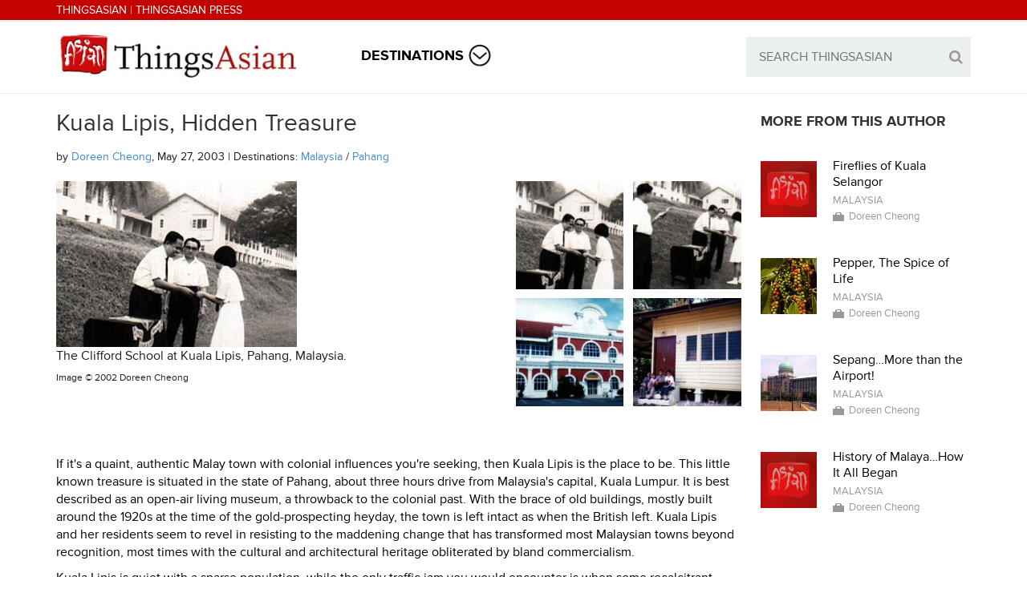

--- FILE ---
content_type: text/html; charset=utf-8
request_url: http://thingsasian.com/story/kuala-lipis-hidden-treasure
body_size: 13679
content:
<!DOCTYPE html>
<html lang=en dir="ltr">
<head>
    <meta http-equiv="Content-Type" content="text/html; charset=utf-8" />
<meta http-equiv="x-dns-prefetch-control" content="on" />
<link rel="dns-prefetch" href="//d2fgx9frc7irjm.cloudfront.net" />
<!--[if IE 9]>
<link rel="prefetch" href="//d2fgx9frc7irjm.cloudfront.net" />
<![endif]-->
<meta name="description" content="If it&#039;s a quaint, authentic Malay town with colonial influences you&#039;re seeking, then Kuala Lipis is the place to be. This little known treasure is situated in the state of Pahang, about three hours..." />
<meta name="generator" content="Drupal 7 (https://www.drupal.org)" />
<link rel="canonical" href="http://thingsasian.com/story/kuala-lipis-hidden-treasure" />
<link rel="shortlink" href="http://thingsasian.com/node/1358" />
  <title>Kuala Lipis, Hidden Treasure | ThingsAsian</title>
  <meta name="viewport" content="width=device-width, initial-scale=1, minimum-scale=1, maximum-scale=1" />

  <script src="//use.typekit.net/uwi7fzp.js"></script>
  <script>try{Typekit.load();}catch(e){}</script>

      <link href="//netdna.bootstrapcdn.com/bootstrap/3.1.1/css/bootstrap.min.css" rel="stylesheet">
        <link href="//netdna.bootstrapcdn.com/font-awesome/4.0.3/css/font-awesome.css" rel="stylesheet">
  
  <link type="text/css" rel="stylesheet" href="http://d2fgx9frc7irjm.cloudfront.net/sites/default/files/cdn/css/http/css_I4f-os2Z_sXupclxNPkwVk7wphfZa7rDwqTra0KoRTA.css" media="all" />
<link type="text/css" rel="stylesheet" href="http://d2fgx9frc7irjm.cloudfront.net/sites/default/files/cdn/css/http/css_QJjRsV_moFDL86wrnWjOvRaoFry8t8n9lSWVPBzXcZI.css" media="all" />
<link type="text/css" rel="stylesheet" href="http://d2fgx9frc7irjm.cloudfront.net/sites/default/files/cdn/css/http/css_Hq0GTLg-GovMdroNETbF8sorwp5ZPaIGkiYtJd4iUrM.css" media="all" />
<link type="text/css" rel="stylesheet" href="http://d2fgx9frc7irjm.cloudfront.net/sites/default/files/cdn/css/http/css_l4SL2tYOV6YpLbjagtG3yAfBBdIN5r-EFg134s31EU4.css" media="all" />
      <style type="text/css">
          .bg_top_navbar {background-color: #;}
              .bg_top_navbar {color: #;}
              .navbar-date a, .navbar-date .fa, .bg_top_navbar .navbar-nav > li > a { color: #;}
              .navbar-date a:hover, .bg_top_navbar .navbar-default .navbar-nav > li > a:hover, .bg_top_navbar .navbar-default .navbar-nav > li > a:focus { color: #; }
    
          .bg_navbar {background-color: #;}
              .bg_navbar {color: #;}
              .bg_navbar a, .bg_navbar .navbar-nav > li > a {color: #;}
              .bg_navbar .navbar-nav > li > a {background-color: #;}
              .bg_navbar a:hover, .bg_navbar .navbar-default .navbar-nav > li:hover > a, .bg_navbar .navbar-default .navbar-nav > li:focus > a  { color: #; }
              .bg_navbar .navbar-default .navbar-nav > li:hover > a, .bg_navbar .navbar-default .navbar-nav > li:focus > a  { background-color: #; }
    
          .dropdown-menu. .ajaxblockload {background-color: #;}
              .dropdown-menu, .ajaxblockload, h2, h4 {color: #;}
              .ajaxblockload a, .dropdown-menu a, .dropdown-menu li a, .append-menu > li > a {color: #;}
              .ajaxblockload a:hover, .dropdown-menu a:hover, .dropdown-menu li a:hover, .dropdown-menu li a:focus, .append-menu > li > a:hover  { color: #; }
    
          .bg_navbar {border-color: #;}
    
          .bg_breadcrumb {background-color: #;}
              .bg_breadcrumb {color: #;}
              .bg_breadcrumb a { color: #;}
              .bg_breadcrumb a:hover, .breadcrumb a:focus { color: #; }
    
          body, .bg_content, .bg_content tr.even, .bg_content tr.odd {background-color: #;}
              .bg_content h1.title, .bg_content h1, .bg_content h2, .bg_content h3, .bg_content h4, .bg_content h5, .bg_content h6, .bg_content .pane-title, .bg_content .title {color: #;}
              .bg_content  {color: #;}
              .bg_content a {color: #;}
              .bg_content a:hover {color: #;}
              .bg_content input.form-submit, ul.primary li a {color: #;}
              .bg_content input.form-submit, ul.primary li a {background-color: #; border-color: #;}
              .bg_content input.form-submit:hover, ul.primary li a:hover, ul.primary li.active a {color: #;}
              .bg_content input.form-submit:hover, ul.primary li a:hover, ul.primary li.active a {background-color: #; border-color: #;}
              .border-top, .col_top_border, .row_top_border, .border-left, .col_left_border, .border-right, .col_right_border, .border-bottom, .col_bottom_border, .row_bottom_border, #comments, .view-related-posts .views-row, .view-latest-from-content .views-row, .view-popular-posts .views-row, .view-most-popular-product .views-row, .view-related-products .views-row, .sidebar .block hr, .panel-pane hr, .node-info, .user-info, .bg_content tr.even, .bg_content tr.odd, .bg_content th, .bg_content legend {border-color: #;}
    
          .bg_content .form-text, .bg_content #search-block-form .form-text, .bg_content .form-textarea, .bg_content #search-block-form .form-submit, .bg_content .form-select, .bg_content .form-file, .comment-form .field-widget-text-textarea textarea {color: #;}
              .bg_content .form-text, .bg_content #search-block-form, .bg_content .form-textarea, .bg_content #search-block-form .form-submit, .bg_content .form-select, .bg_content .form-file, .comment-form .field-widget-text-textarea textarea {background-color: #;}
              .bg_content .form-text, .bg_content #search-block-form, .bg_content .form-textarea, .bg_content #search-block-form .form-submit, .bg_content .form-select, .bg_content .form-file, .comment-form .field-widget-text-textarea textarea {border-color: #;}
    
          .row_dark {background-color: #;}
              .row_dark {color: #;}
              .row_dark a {color: #;}
              .row_dark a:hover {color: #;}
              .row_dark input.form-submit {color: #;}
              .row_dark input.form-submit {background-color: #; border-color: #;}
              .row_dark input.form-submit:hover {color: #;}
              .row_dark input.form-submit:hover {background-color: #; border-color: #;}
              .row_dark, .row_dark .sidebar .block hr, .row_dark .panel-pane hr  {border-color: #;}
    
          .bg_footer_t {background-color: #;}
              .bg_footer_t .block .title, .bg_footer_t .pane-title {color: #;}
              .bg_footer_t {color: #;}
              .bg_footer_t ul.menu a, .bg_footer_t a {color: #;}
              .bg_footer_t ul.menu a:hover, .bg_footer_t a:hover {color: #;}
              .bg_footer_t input.form-submit {color: #;}
              .bg_footer_t input.form-submit {background-color: #; border-color: #;}
              .bg_footer_t input.form-submit:hover {color: #;}
              .bg_footer_t input.form-submit:hover {background-color: #; border-color: #;}
              .bg_footer_t, .bg_footer_t .sidebar .block hr, .bg_footer_t .panel-pane hr  {border-color: #;}
    
          .bg_footer_b {background-color: #;}
              .bg_footer_b {color: #;}
              .bg_footer_b a, .bg_footer_b .navbar-nav > li > a {color: #;}
              .bg_footer_b a:hover, .bg_footer_b .navbar-nav > li > a:hover, .bg_footer_b .navbar-nav > li > a:focus  {color: #;}
      </style>

  <!--[if lt IE 9]>
    <script src="http://html5shim.googlecode.com/svn/trunk/html5.js"></script>
  <![endif]-->
  <script type="text/javascript" src="http://d2fgx9frc7irjm.cloudfront.net/sites/default/files/js/js_x0MhBQfHNAIO1NwkQgzf_TGN4b8eMmKre3nqUfoQv3w.js"></script>
<script type="text/javascript" src="http://d2fgx9frc7irjm.cloudfront.net/sites/default/files/js/js_CXcxKvoRJKc3xJHRhx2pajzL0lYcK8ICo71kWf5Icwo.js"></script>
<script type="text/javascript">
<!--//--><![CDATA[//><!--
(function(i,s,o,g,r,a,m){i["GoogleAnalyticsObject"]=r;i[r]=i[r]||function(){(i[r].q=i[r].q||[]).push(arguments)},i[r].l=1*new Date();a=s.createElement(o),m=s.getElementsByTagName(o)[0];a.async=1;a.src=g;m.parentNode.insertBefore(a,m)})(window,document,"script","https://www.google-analytics.com/analytics.js","ga");ga("create", "UA-1741118-1", {"cookieDomain":"auto"});ga("set", "anonymizeIp", true);ga("send", "pageview");
//--><!]]>
</script>
<script type="text/javascript" src="http://d2fgx9frc7irjm.cloudfront.net/sites/default/files/js/js_OQVOpqwhXG6cQgHJwECWamuLVUdG6gZc8_4SCj5kzNU.js"></script>
<script type="text/javascript" src="http://d2fgx9frc7irjm.cloudfront.net/sites/default/files/js/js_tHWlGU_hao48l8WXGNKwy8hnaG6dlhHMFY2Zzfxwf5A.js"></script>
<script type="text/javascript">
<!--//--><![CDATA[//><!--
jQuery.extend(Drupal.settings, {"basePath":"\/","pathPrefix":"","ajaxPageState":{"theme":"thingsasian","theme_token":"h1sMGoOb8D8iinR1PTxydbk4xU7yItKkk32B2IyEwqQ","js":{"sites\/all\/modules\/jquery_update\/replace\/jquery\/1.8\/jquery.min.js":1,"misc\/jquery.once.js":1,"misc\/drupal.js":1,"sites\/all\/modules\/drupalmag_helper\/drupalmag_helper.js":1,"sites\/all\/modules\/lightbox2\/js\/lightbox.js":1,"sites\/all\/modules\/contrib\/google_analytics\/googleanalytics.js":1,"0":1,"misc\/form.js":1,"misc\/collapse.js":1,"sites\/all\/themes\/drupalmag\/jts\/jquery.thumbnailScroller.js":1,"sites\/all\/themes\/drupalmag\/jts\/jquery-ui-1.8.13.custom.min.js":1,"sites\/all\/themes\/drupalmag\/j\/jquery.fitvids.js":1,"sites\/all\/themes\/drupalmag\/j\/main.js":1},"css":{"modules\/system\/system.base.css":1,"modules\/system\/system.menus.css":1,"modules\/system\/system.messages.css":1,"modules\/system\/system.theme.css":1,"modules\/comment\/comment.css":1,"sites\/all\/modules\/date\/date_api\/date.css":1,"modules\/field\/theme\/field.css":1,"modules\/node\/node.css":1,"modules\/search\/search.css":1,"modules\/user\/user.css":1,"sites\/all\/modules\/views\/css\/views.css":1,"sites\/all\/modules\/ctools\/css\/ctools.css":1,"sites\/all\/libraries\/awesome\/css\/font-awesome.min.css":1,"sites\/all\/modules\/drupalmag_helper\/drupalmag_helper.css":1,"sites\/all\/modules\/lightbox2\/css\/lightbox.css":1,"sites\/all\/modules\/panels\/css\/panels.css":1,"sites\/all\/modules\/rate\/rate.css":1,"sites\/all\/modules\/panels_bootstrap_layout_builder\/plugins\/layouts\/bootstrap\/bootstrap.css":1,"sites\/all\/themes\/thingsasian\/c\/style.css":1,"sites\/all\/themes\/thingsasian\/bootstrap\/css\/bootstrap.css":1,"sites\/all\/themes\/thingsasian\/bootstrap\/css\/custom.css":1}},"lightbox2":{"rtl":"0","file_path":"\/(\\w\\w\/)public:\/","default_image":"\/sites\/all\/modules\/lightbox2\/images\/brokenimage.jpg","border_size":10,"font_color":"000","box_color":"fff","top_position":"","overlay_opacity":"0.8","overlay_color":"000","disable_close_click":true,"resize_sequence":0,"resize_speed":400,"fade_in_speed":400,"slide_down_speed":600,"use_alt_layout":false,"disable_resize":false,"disable_zoom":false,"force_show_nav":false,"show_caption":true,"loop_items":false,"node_link_text":"View Image Details","node_link_target":false,"image_count":"Image !current of !total","video_count":"Video !current of !total","page_count":"Page !current of !total","lite_press_x_close":"press \u003Ca href=\u0022#\u0022 onclick=\u0022hideLightbox(); return FALSE;\u0022\u003E\u003Ckbd\u003Ex\u003C\/kbd\u003E\u003C\/a\u003E to close","download_link_text":"","enable_login":false,"enable_contact":false,"keys_close":"c x 27","keys_previous":"p 37","keys_next":"n 39","keys_zoom":"z","keys_play_pause":"32","display_image_size":"original","image_node_sizes":"()","trigger_lightbox_classes":"","trigger_lightbox_group_classes":"","trigger_slideshow_classes":"","trigger_lightframe_classes":"","trigger_lightframe_group_classes":"","custom_class_handler":0,"custom_trigger_classes":"","disable_for_gallery_lists":true,"disable_for_acidfree_gallery_lists":true,"enable_acidfree_videos":true,"slideshow_interval":5000,"slideshow_automatic_start":true,"slideshow_automatic_exit":true,"show_play_pause":true,"pause_on_next_click":false,"pause_on_previous_click":true,"loop_slides":false,"iframe_width":600,"iframe_height":400,"iframe_border":1,"enable_video":false,"useragent":"Mozilla\/5.0 (Macintosh; Intel Mac OS X 10_15_7) AppleWebKit\/537.36 (KHTML, like Gecko) Chrome\/131.0.0.0 Safari\/537.36; ClaudeBot\/1.0; +claudebot@anthropic.com)"},"googleanalytics":{"trackOutbound":1,"trackMailto":1,"trackDownload":1,"trackDownloadExtensions":"7z|aac|arc|arj|asf|asx|avi|bin|csv|doc(x|m)?|dot(x|m)?|exe|flv|gif|gz|gzip|hqx|jar|jpe?g|js|mp(2|3|4|e?g)|mov(ie)?|msi|msp|pdf|phps|png|ppt(x|m)?|pot(x|m)?|pps(x|m)?|ppam|sld(x|m)?|thmx|qtm?|ra(m|r)?|sea|sit|tar|tgz|torrent|txt|wav|wma|wmv|wpd|xls(x|m|b)?|xlt(x|m)|xlam|xml|z|zip"},"urlIsAjaxTrusted":{"\/story\/kuala-lipis-hidden-treasure":true}});
//--><!]]>
</script>

</head>
<body class="html not-front not-logged-in no-sidebars page-node page-node- page-node-1358 node-type-story i18n-en" >
  <div id="skip-link">
    <a href="#main-content" class="element-invisible element-focusable">Skip to main content</a>
  </div>
    
<div class="bg_top_navbar">
  <div class="container">
    <div class="row">
      <div class="col-md-12">
                  <div class="navbar navbar-default">

            <div class="navbar-collapse collapse navbar-responsive-collapse">
              <div class="navbar-date">
                  <div class="region region-sidebar-top-text">
    <div id="block-block-9" class="block block-block">
        <div class="content">
    <h4 class="top-text"><a href="/" class="white-link">ThingsAsian</a> | <a href="http://www.thingsasianpress.com/" class="white-link">ThingsAsian Press</a></h4>
  </div>
  <hr />
</div>
	  </div>
              </div>
            </div>
          </div>
              </div>
    </div>
  </div>
</div>

<div class="bg_navbar">
  <div class="container">
    <div class="row">
      <div class="col-md-12">
                  <div class="navbar navbar-default">
            <div class="navbar-header">
              <button type="button" class="navbar-toggle" data-toggle="collapse" data-target=".navbar-responsive-collapse">
                <span class="icon-bar"></span>
                <span class="icon-bar"></span>
                <span class="icon-bar"></span>
              </button>
              <a href="/" title="ThingsAsian" rel="home" id="logo" class="navbar-brand"><img src="http://d2fgx9frc7irjm.cloudfront.net/sites/all/themes/thingsasian/logo.png" alt="ThingsAsian" />ThingsAsian</a>
            </div>
            <div class="navbar-collapse collapse navbar-responsive-collapse">
              <div class="hidden_mobile_menu visible-xs">
                <div class="region region-sidebar-navigation-menu">
                  <div id="block-system-main-menu" class="block block-system block-menu">
                    <div class="region region-sidebar-mobile-menu">
    <div id="block-ta-custom-blocks-destinations-mobile-menu" class="block block-ta-custom-blocks">
        <div class="content">
    <ul class="menu" id="mobile-menu-1"><li class="first last expanded"><a href="#" title="Destinations">Destinations</a><ul class="menu"><li><a href='/taxonomy/term/10' title='Afghanistan'>Afghanistan (24)</a></li><li><a href='/taxonomy/term/31' title='Armenia'>Armenia (3)</a></li><li><a href='/taxonomy/term/11' title='Azerbaijan'>Azerbaijan (3)</a></li><li><a href='/taxonomy/term/12' title='Bangladesh'>Bangladesh (22)</a></li><li><a href='/taxonomy/term/21' title='Bhutan'>Bhutan (30)</a></li><li><a href='/taxonomy/term/22' title='Brunei'>Brunei (20)</a></li><li><a href='/taxonomy/term/3' title='Cambodia'>Cambodia (132)</a></li><li><a href='/taxonomy/term/20' title='China'>China (548)</a></li><li><a href='/taxonomy/term/19' title='East Timor'>East Timor (6)</a></li><li><a href='/taxonomy/term/30' title='India'>India (260)</a></li><li><a href='/taxonomy/term/42' title='Indochina'>Indochina (9)</a></li><li><a href='/taxonomy/term/4' title='Indonesia'>Indonesia (125)</a></li><li><a href='/taxonomy/term/32' title='Iran'>Iran (36)</a></li><li><a href='/taxonomy/term/13' title='Iraq'>Iraq (32)</a></li><li><a href='/taxonomy/term/33' title='Israel'>Israel (27)</a></li><li><a href='/taxonomy/term/9' title='Japan'>Japan (332)</a></li><li><a href='/taxonomy/term/14' title='Jordan'>Jordan (4)</a></li><li><a href='/taxonomy/term/34' title='Kazakhstan'>Kazakhstan (4)</a></li><li><a href='/taxonomy/term/23' title='Korea, N'>Korea, N (23)</a></li><li><a href='/taxonomy/term/24' title='Korea, S'>Korea, S (67)</a></li><li><a href='/taxonomy/term/15' title='Kuwait'>Kuwait (3)</a></li><li><a href='/taxonomy/term/5' title='Laos'>Laos (70)</a></li><li><a href='/taxonomy/term/16' title='Lebanon'>Lebanon (7)</a></li><li><a href='/taxonomy/term/6' title='Malaysia'>Malaysia (250)</a></li><li><a href='/taxonomy/term/25' title='Maldives'>Maldives (3)</a></li><li><a href='/taxonomy/term/41' title='Mekong River'>Mekong River (12)</a></li><li><a href='/taxonomy/term/29' title='Mongolia'>Mongolia (21)</a></li><li><a href='/taxonomy/term/43' title='Mount Everest'>Mount Everest (4)</a></li><li><a href='/taxonomy/term/2' title='Myanmar'>Myanmar (70)</a></li><li><a href='/taxonomy/term/26' title='Nepal'>Nepal (57)</a></li><li><a href='/taxonomy/term/35' title='Pakistan'>Pakistan (48)</a></li><li><a href='/taxonomy/term/27' title='Philippines'>Philippines (164)</a></li><li><a href='/taxonomy/term/36' title='Saudi Arabia'>Saudi Arabia (16)</a></li><li><a href='/taxonomy/term/7' title='Singapore'>Singapore (89)</a></li><li><a href='/taxonomy/term/17' title='Sri Lanka'>Sri Lanka (26)</a></li><li><a href='/taxonomy/term/37' title='Syria'>Syria (18)</a></li><li><a href='/taxonomy/term/28' title='Taiwan'>Taiwan (68)</a></li><li><a href='/taxonomy/term/8' title='Thailand'>Thailand (399)</a></li><li><a href='/taxonomy/term/38' title='Turkey'>Turkey (31)</a></li><li><a href='/taxonomy/term/39' title='United Arab Emirates'>United Arab Emirates (4)</a></li><li><a href='/taxonomy/term/18' title='Uzbekistan'>Uzbekistan (6)</a></li><li><a href='/taxonomy/term/1' title='Vietnam'>Vietnam (508)</a></li><li><a href='/taxonomy/term/40' title='Yemen'>Yemen (16)</a></li></ul></li></ul>  </div>
  <hr />
</div>
	  </div>
                    <hr>
                  </div>
                </div>
              </div>
              <div class="region region-sidebar-navigation-menu hidden-xs">
                <div id="block-system-main-menu--2" class="block block-system block-menu">
                  <div class="region region-sidebar-navigation-menu">
    <div id="block-ta-custom-blocks-destinations-menu" class="block block-ta-custom-blocks">
        <div class="content">
    <ul class="nav navbar-nav"><li class="first last dropdown"><a href="#" title="Destinations" id="dest-menu">Destinations</a><ul class="dropdown-menu" style="opacity: 0; top: 200%; display: none;"><li><a href='/taxonomy/term/10' title='Afghanistan'>Afghanistan (24)</a></li><li><a href='/taxonomy/term/31' title='Armenia'>Armenia (3)</a></li><li><a href='/taxonomy/term/11' title='Azerbaijan'>Azerbaijan (3)</a></li><li><a href='/taxonomy/term/12' title='Bangladesh'>Bangladesh (22)</a></li><li><a href='/taxonomy/term/21' title='Bhutan'>Bhutan (30)</a></li><li><a href='/taxonomy/term/22' title='Brunei'>Brunei (20)</a></li><li><a href='/taxonomy/term/3' title='Cambodia'>Cambodia (132)</a></li><li><a href='/taxonomy/term/20' title='China'>China (548)</a></li><li><a href='/taxonomy/term/19' title='East Timor'>East Timor (6)</a></li><li><a href='/taxonomy/term/30' title='India'>India (260)</a></li><li><a href='/taxonomy/term/42' title='Indochina'>Indochina (9)</a></li><li><a href='/taxonomy/term/4' title='Indonesia'>Indonesia (125)</a></li><li><a href='/taxonomy/term/32' title='Iran'>Iran (36)</a></li><li><a href='/taxonomy/term/13' title='Iraq'>Iraq (32)</a></li><li><a href='/taxonomy/term/33' title='Israel'>Israel (27)</a></li><li><a href='/taxonomy/term/9' title='Japan'>Japan (332)</a></li><li><a href='/taxonomy/term/14' title='Jordan'>Jordan (4)</a></li><li><a href='/taxonomy/term/34' title='Kazakhstan'>Kazakhstan (4)</a></li><li><a href='/taxonomy/term/23' title='Korea, N'>Korea, N (23)</a></li><li><a href='/taxonomy/term/24' title='Korea, S'>Korea, S (67)</a></li><li><a href='/taxonomy/term/15' title='Kuwait'>Kuwait (3)</a></li><li><a href='/taxonomy/term/5' title='Laos'>Laos (70)</a></li><li><a href='/taxonomy/term/16' title='Lebanon'>Lebanon (7)</a></li><li><a href='/taxonomy/term/6' title='Malaysia'>Malaysia (250)</a></li><li><a href='/taxonomy/term/25' title='Maldives'>Maldives (3)</a></li><li><a href='/taxonomy/term/41' title='Mekong River'>Mekong River (12)</a></li><li><a href='/taxonomy/term/29' title='Mongolia'>Mongolia (21)</a></li><li><a href='/taxonomy/term/43' title='Mount Everest'>Mount Everest (4)</a></li><li><a href='/taxonomy/term/2' title='Myanmar'>Myanmar (70)</a></li><li><a href='/taxonomy/term/26' title='Nepal'>Nepal (57)</a></li><li><a href='/taxonomy/term/35' title='Pakistan'>Pakistan (48)</a></li><li><a href='/taxonomy/term/27' title='Philippines'>Philippines (164)</a></li><li><a href='/taxonomy/term/36' title='Saudi Arabia'>Saudi Arabia (16)</a></li><li><a href='/taxonomy/term/7' title='Singapore'>Singapore (89)</a></li><li><a href='/taxonomy/term/17' title='Sri Lanka'>Sri Lanka (26)</a></li><li><a href='/taxonomy/term/37' title='Syria'>Syria (18)</a></li><li><a href='/taxonomy/term/28' title='Taiwan'>Taiwan (68)</a></li><li><a href='/taxonomy/term/8' title='Thailand'>Thailand (399)</a></li><li><a href='/taxonomy/term/38' title='Turkey'>Turkey (31)</a></li><li><a href='/taxonomy/term/39' title='United Arab Emirates'>United Arab Emirates (4)</a></li><li><a href='/taxonomy/term/18' title='Uzbekistan'>Uzbekistan (6)</a></li><li><a href='/taxonomy/term/1' title='Vietnam'>Vietnam (508)</a></li><li><a href='/taxonomy/term/40' title='Yemen'>Yemen (16)</a></li></ul></li></ul>  </div>
  <hr />
</div>
	  </div>
                  <hr>
                </div>
              </div>
                          <div class="nav navbar-nav navbar-right visible-lg visible-md visible-sm visible-xs">
                  <div class="region region-sidebar-banner">
    <div id="block-search-form" class="block block-search">
        <div class="content">
    <form action="/story/kuala-lipis-hidden-treasure" method="post" id="search-block-form" accept-charset="UTF-8"><div><div class="container-inline">
      <h2 class="element-invisible">Search form</h2>
    <div class="form-item form-type-textfield form-item-search-block-form">
  <label class="element-invisible" for="edit-search-block-form--2">Search </label>
 <input title="Enter the terms you wish to search for." type="text" id="edit-search-block-form--2" name="search_block_form" value="" size="15" maxlength="128" class="form-text" />
</div>
<div class="form-actions form-wrapper" id="edit-actions"><input type="submit" id="edit-submit" name="op" value="&#xf002;" class="form-submit" /></div><input type="hidden" name="form_build_id" value="form-q9ht9uS-9ftLxplxKy432XRl6rTM5UHyVWz7p4IUbsY" />
<input type="hidden" name="form_id" value="search_block_form" />
</div>
</div></form>  </div>
  <hr />
</div>
	  </div>
                <div class="clr"></div>
              </div>
                          </div>
          </div>
              </div>
    </div>
  </div>
</div>
<div class="navbar-collapse collapse navbar-responsive-collapse">
    <div class="space-for-menu visible-xs"></div>
</div>

  <div class="bg_content">
    
      <div class="region region-content">
    <div id="block-system-main" class="block block-system">
        <div class="content">
    <div class="panel-bootstrap panels-bootstrap-layout_story">
<div id="panel-bootstrap-atr-row-main" class=""><div id="panel-bootstrap-container-row-main" class="container"><div id="panel-bootstrap-row-main" class="row panels-bootstrap-row panels-bootstrap-row panels-bootstrap-row-layout_story-main panels-bootstrap-row-first clearfix ">
  <div class="inside panels-bootstrap-row-inside panels-bootstrap-row-layout_story-main-inside panels-bootstrap-row-layout_story-main-inside-first clearfix">
<div id="panel-bootstrap-column-main-column" class="column panels-bootstrap-column col-xs-12 col-sm-12 col-md-9 col-lg-9 panels-bootstrap-column panels-bootstrap-column-layout_story-main-column panels-bootstrap-column-first">
  <div class="inside panels-bootstrap-column-inside panels-bootstrap-column-layout_story-main-column-inside panels-bootstrap-column-layout_story-main-column-inside-first">
<div id="panel-bootstrap-region-center" class="panels-bootstrap-region panels-bootstrap-region panels-bootstrap-region-layout_story-center panels-bootstrap-region-first panels-bootstrap-region-last">
  <div class="inside panels-bootstrap-region-inside panels-bootstrap-region-layout_story-center-inside panels-bootstrap-region-layout_story-center-inside-first panels-bootstrap-region-layout_story-center-inside-last">
<div class="panel-pane pane-page-title"  >
  
      
  
  <div class="pane-content">
    <h1 class="title">Kuala Lipis, Hidden Treasure</h1>
  </div>
  <hr />
    
  </div>
<div class="panel-separator"></div><div class="panel-pane pane-entity-view pane-node"  >
  
      
  
  <div class="pane-content">
    
<div id="node-1358" class="node node-story clearfix" about="/story/kuala-lipis-hidden-treasure" typeof="sioc:Item foaf:Document">
        <span property="dc:title" content="Kuala Lipis, Hidden Treasure" class="rdf-meta element-hidden"></span><span property="sioc:num_replies" content="0" datatype="xsd:integer" class="rdf-meta element-hidden"></span>    <div class="content">
        <div id="sub-title">by <a id="contributor" class="blue-link" href="/node/279">Doreen Cheong</a>, May 27, 2003 | Destinations: <span class="blue-link-wrapper"><a class='destination gray-link' href='/taxonomy/term/6'>Malaysia</a> / <a class='destination gray-link' href='/taxonomy/term/152'>Pahang</a></span></div>
                <div class="row">
            <div class="col-lg-12">
                <div id="images" class="row">
                    <div class="col-lg-8 col-md-8 col-sm-12">
                        <div id="spotlight-image">
                            <img class="img-responsive" src="http://d2fgx9frc7irjm.cloudfront.net/sites/default/files/styles/max_large/public/KualaLipis_f_2.jpg?itok=ZpGnwCXb" title="The Clifford School at Kuala Lipis, Pahang, Malaysia." alt="The Clifford School at Kuala Lipis, Pahang, Malaysia.">
                        </div>
                        <div id="spotlight-image-info">
                            <p id="spotlight-image-caption">The Clifford School at Kuala Lipis, Pahang, Malaysia.</p>
                            <h6 id="spotlight-image-copyright-wrapper">Image &copy; <span id="spotlight-image-copyright">2002 Doreen Cheong</span></h6>
                        </div>
                    </div>
                    <div class="col-lg-4 col-md-4 col-sm-12">
                        <div id="image-thumbnails">
                            <div class="row">
                                                            <div id="story-thumbnail-wrapper-0" class="col-md-6 col-sm-3 col-xs-3 story-thumbnail">
                                    <a href="#" class="thumbnail-image" title="The Clifford School at Kuala Lipis, Pahang, Malaysia." ><img class="img-responsive" id="story-thumbnail-0" src="http://d2fgx9frc7irjm.cloudfront.net/sites/default/files/styles/story_thumbnail/public/KualaLipis_f_2.jpg?itok=x0Bd1k5l" alt="The Clifford School at Kuala Lipis, Pahang, Malaysia." data-copyright="2002 Doreen Cheong" data-large="http://d2fgx9frc7irjm.cloudfront.net/sites/default/files/styles/max_large/public/KualaLipis_f_2.jpg?itok=ZpGnwCXb"></a>
                                </div>
                                                            <div id="story-thumbnail-wrapper-1" class="col-md-6 col-sm-3 col-xs-3 story-thumbnail">
                                    <a href="#" class="thumbnail-image" title="The historic Clifford School (formerly Anglo-Chinese School), situated along Sungai Benta, in Kuala Lipis, state of Pahang, Malaysia." ><img class="img-responsive" id="story-thumbnail-1" src="http://d2fgx9frc7irjm.cloudfront.net/sites/default/files/styles/story_thumbnail/public/KualaLipis01_2.jpg?itok=qwJhBp3b" alt="The historic Clifford School (formerly Anglo-Chinese School), situated along Sungai Benta, in Kuala Lipis, state of Pahang, Malaysia." data-copyright="2002 Doreen Cheong" data-large="http://d2fgx9frc7irjm.cloudfront.net/sites/default/files/styles/max_large/public/KualaLipis01_2.jpg?itok=teK4XPCf"></a>
                                </div>
                                                            <div id="story-thumbnail-wrapper-2" class="col-md-6 col-sm-3 col-xs-3 story-thumbnail">
                                    <a href="#" class="thumbnail-image" title="District Office, Kuala Lipis, Pahang, Malaysia." ><img class="img-responsive" id="story-thumbnail-2" src="http://d2fgx9frc7irjm.cloudfront.net/sites/default/files/styles/story_thumbnail/public/KualaLipis02_2.jpg?itok=06BoiQp4" alt="District Office, Kuala Lipis, Pahang, Malaysia." data-copyright="2002 Doreen Cheong" data-large="http://d2fgx9frc7irjm.cloudfront.net/sites/default/files/styles/max_large/public/KualaLipis02_2.jpg?itok=iTMZiIsA"></a>
                                </div>
                                                            <div id="story-thumbnail-wrapper-3" class="col-md-6 col-sm-3 col-xs-3 story-thumbnail">
                                    <a href="#" class="thumbnail-image" title="The house where the author grew up, in Kuala Lipis, Pahang, Malaysia." ><img class="img-responsive" id="story-thumbnail-3" src="http://d2fgx9frc7irjm.cloudfront.net/sites/default/files/styles/story_thumbnail/public/KualaLipis03_2.jpg?itok=1o1OZIFr" alt="The house where the author grew up, in Kuala Lipis, Pahang, Malaysia." data-copyright="2002 Doreen Cheong" data-large="http://d2fgx9frc7irjm.cloudfront.net/sites/default/files/styles/max_large/public/KualaLipis03_2.jpg?itok=UJh3q5Vv"></a>
                                </div>
                                                        </div>
                        </div>
                    </div>
                </div>
            </div>
        </div>
                <div id="body-content"><div class="field field-name-body field-type-text-with-summary field-label-hidden"><div class="field-items"><div class="field-item even" property="content:encoded"><p class="bodytext"></p>
<p class="bodytext">If it's a quaint, authentic Malay town with colonial influences you're seeking, then Kuala Lipis is the place to be. This little known treasure is situated in the state of Pahang, about three hours drive from Malaysia's capital, Kuala Lumpur. It is best described as an open-air living museum, a throwback to the colonial past. With the brace of old buildings, mostly built around the 1920s at the time of the gold-prospecting heyday, the town is left intact as when the British left. Kuala Lipis and her residents seem to revel in resisting to the maddening change that has transformed most Malaysian towns beyond recognition, most times with the cultural and architectural heritage obliterated by bland commercialism. </p>
<p class="bodytext">Kuala Lipis is quiet with a sparse population, while the only traffic jam you would encounter is when some recalcitrant cows decide to make the asphalt roads a passageway or when the Pahang royalty is in town with its retinue, stopping at Istana Hinggap.</p>
<p class="bodytext">Most of the young in Kuala Lipis when they reach working age inevitably gravitate towards the cities. Even the generations of Sikhs who had done yeoman service at the original police station have gone; there are a mere five families lodged at the precincts nearby.</p>
<p class="bodytext">I am of no exception. Since completing my Senior Cambridge in the historical Clifford School in the 1960s, I left for further education and career opportunities in Kuala Lumpur. Recently, and only for the third time since I left, I decided to return "home". And despite a time lapse of almost ten years since my last visit, there are still no obvious changes here. Only a new coat of paint for the rest house, a new bridge linking both sides of town and another newly opened rest house to serve as a getaway for nostalgic Lipis folk like yours truly. Lipis is still such a small town that people literally gawked at us when we walked along the two main streets in town!</p>
<p class="bodytext">There is also a 108-year-old Buddhist temple in town devoted to the pantheon Thean Hou on a strategic promontory of a riverine traffic before the advent of rail and road. It is only one of the three highly revered Thean Hou temples in Malaysia, the other two in Kuala Lumpur and Penang.</p>
<p class="bodytext">However, the rakit (boat houses) in town is no more. Since it was swept away by massive floods in 2000, the government have relocated all the boat houses further downstream. The only way to get to the rakits is a one-hour boat ride downstream, which we did not have time for during our short visit.</p>
<p class="bodytext">Every building in town still looked reassuringly very familiar. From the neo-classical Government complex with keystone arches and massive pediments, the rambling wooden railway station (which was completed in 1917 and linked Pahang to the then Federated Malay States), the Straits Eclectic shop houses complete with antique watches in one of the shops, Istana Hinggap with cherubic roundels albeit now with hideous modern glass additions, and old colonial houses where I grew up, with its Anglo-Indian facades of porte cochere and verandahs and quaint plasterwork molding on the grand door.</p>
<p class="bodytext">Then, there are the old and new rest houses, especially the grandiose one atop Residency Hill (the rest house was formerly home to the British Resident during the colonial rule) with a panoramic view. My only complaint is the new coat of paint on its exterior - a blood red exterior may be striking, but it certainly does not blend well into the relaxing atmosphere.</p>
<p class="bodytext">In its heyday, Kuala Lipis was the seat of Government and fount of Malay intrigues. It was the capital, from June 1898, taking over the administrative reins from Pekan (1889-1898), until Aug 27, 1955, when Kuantan became the new capital and has been so ever since. Although never officially a royal town, the Pahang Royal Family have grew up here due to safety concerns. With numerous hills surrounding this town, it is a naturally strong fortress.</p>
<p class="bodytext">Besides the more familiar landmarks in town, we ventured visited some of the best-kept secrets off-the-beaten track like the asbestos-roofed and walled "Sunlaws" plantation house of Gerald Hawkins, now owned by Pee Tiam Chai for growing oil palm and rubber trees. Howard Biles, the then Protector of Aborigines, had once stayed there as did, some say, the flamboyant Hubbock, the man behind Taman Negara. Hubbock's mysterious disappearance has made him Kuala Lipis's equivalent of Cameron Highlands Silk King Jim Thompson.</p>
<p class="bodytext">Also unusual was a visit to the partly "abandoned" residential complex in Lembah Bukit Betong, which belonged to the descendants of Wan Tanjung, who was in the thick of the Pahang Civil War (1857-1863). In some of the houses, most of them badly attacked by termites, including the remnants of a selendang (Malay scarf), were hung old photographs, putting faces to names and hinting at the awkward alliances in the early days when Sir Hugh Clifford was British Resident in Pahang, first in 1896-1899, and then again in 1901-03 before he took over the powerful post as Governor of the Straits Settlement and High Commissioner of the Federation of Malay States in 1929.</p>
<p class="bodytext">Another landmark I insisted on visiting is my beloved Clifford School (formerly Anglo-Chinese School), situated along Sungai Benta. It started off as an attap house in Jalan Besar in 1913 with only 12 male pupils. A new building in 1919 was destroyed in the 1926 floods, and the new two-story stone building was officiated by Hugh Clifford (and hence it was named after him) in 1929.</p>
<p class="bodytext">Until 1935, it offered Lower Cambridge education and in 1936, it was the first school to have full certificate class. During the Japanese Occupation, the school became the military headquarters of the dreaded Japanese secret police, the Kempetai. When I was studying there, the Japanese torture chamber built within the school compound was still standing. However, it was demolished in the 1980s, perhaps after too many a ghost story scared the school kids?</p>
<p class="bodytext">Heritage is not Kuala Lipis' only attraction. It's also strong on eco-tourism and sports, with the Jeram Besu rapids, the 18-hole Empang Jaleh golf course and the Lipis Valley golf course and Taman Tasik Burung Mandi. It is also close to Taman Negara and Kenong Rimba Park. The Kenong Rimba Park in particular, is very popular among European and American eco-tourists, who prefer it as an alternative to the more commercialized Taman Negara. </p>
<p class="bodytext">From Kuala Lipis, travelers have to take a boat to Tanjong Kiara along the river, going through some small rapids and verdant jungle on either side. The Gunung Kesong campsite is a good three hours hike from Tanjong Kiara. Along the way are three fascinating caves - Gua Batu Tangga, named thus because of the cave floor which is carved naturally into steps; Gua Tangkup where we found footprints and dung of elephants and Gua Telahup with its interesting stalagmites and stalactites. Wild animals spotted in this park include sun bears, tigers and elephants.</p>
<p class="bodytext">Whatever, the laidback charm of Kuala Lipis is the antidote to transport one back into time.</p>
<p class="bodytext" align="center">* * * * *</p>
<p class="subhead">Factfile</p>
<p class="bodytext"></p>
<p class="bodytext"><b>Getting There</b></p>
<p class="bodytext">The best alternative for foreign visitors is to get there by train. There are two trains from Kuala Lumpur and one from Singapore every day. Alternatively, take a bus from Puduraya, the main bus station in Kuala Lumpur.</p>
<p class="bodytext"><b>Getting into Kenong Rimba Park</b></p>
<p class="bodytext">Appu, who runs a budget guest house in town, organizes trips into the Kenong Rimba Park. His address is: 63, Main Street Kuala Lipis, Pahang; tel: 093123142, e-mail:<a href="mailto:jungleappu@hotmail.com"> jungleappu@hotmail.com</a></p>
<p class="bodytext">Below Appu's guest house is one of the most famous restaurants in town, since the 1960s. The Low Kwan Restaurant is a must-visit for its speciality - special Jelawat Fish from the Jelai River.</p>
<p class="bodytext" align="center">* * * * *</p>
</div></div></div></div>
    </div>
</div>
<script src="/sites/all/themes/thingsasian/js/mylibs/ta.story.js?v=1.1"></script>

  </div>
  <hr />
    
  </div>
  </div>
</div>
  </div>
</div>
<div id="panel-bootstrap-column-1" class="column panels-bootstrap-column col-md-3 col-lg-3 col-sm-6  col_top_border  col_left_border panels-bootstrap-column panels-bootstrap-column-layout_story-1 panels-bootstrap-column-last ">
  <div class="inside panels-bootstrap-column-inside panels-bootstrap-column-layout_story-1-inside panels-bootstrap-column-layout_story-1-inside-last">
<div id="panel-bootstrap-region-story__more_from_this_author" class="panels-bootstrap-region panels-bootstrap-region panels-bootstrap-region-layout_story-story__more_from_this_author panels-bootstrap-region-first panels-bootstrap-region-last">
  <div class="inside panels-bootstrap-region-inside panels-bootstrap-region-layout_story-story__more_from_this_author-inside panels-bootstrap-region-layout_story-story__more_from_this_author-inside-first panels-bootstrap-region-layout_story-story__more_from_this_author-inside-last">
<div class="panel-pane pane-block pane-ta-custom-blocks-more-from-this-author"  >
  
        <h2 class="pane-title">More From This Author</h2>
    
  
  <div class="pane-content">
    
<div id="node-754" class="node node-story node-teaser clearfix" about="/story/fireflies-kuala-selangor" typeof="sioc:Item foaf:Document">
    <div class="media">
        <div class="media-left">
                    <div class="story-teaser media-object">
                <a href="/story/fireflies-kuala-selangor"><img alt="ThingsAsian icon" src="http://d2fgx9frc7irjm.cloudfront.net/sites/all/themes/thingsasian/img/thingsasian-thumbnail.jpg"></a>
            </div>
                </div>
        <div class="media-body">
                        <p class="story-teaser-title"><a href="/story/fireflies-kuala-selangor" class="black-link">Fireflies of Kuala Selangor</a></p>
            <span property="dc:title" content="Fireflies of Kuala Selangor" class="rdf-meta element-hidden"></span><span property="sioc:num_replies" content="0" datatype="xsd:integer" class="rdf-meta element-hidden"></span>                        <h5 class="destination no-summary"><a class='destination gray-link' href='/taxonomy/term/6'>Malaysia</a></h5>
            <h5 class="contributor"><a class="contributor suitcase-icon gray-link" href="/node/279">Doreen Cheong</a></h5>
                    </div>
    </div>
</div>

<div id="node-921" class="node node-story node-teaser clearfix" about="/story/pepper-spice-life" typeof="sioc:Item foaf:Document">
    <div class="media">
        <div class="media-left">
                    <div class="story-teaser media-object">
                <a href="/story/pepper-spice-life"><img src="http://d2fgx9frc7irjm.cloudfront.net/sites/default/files/styles/story_teaser/public/pepper_2.jpg?itok=xOgbooXP" title="" alt=""></a>
            </div>
                </div>
        <div class="media-body">
                        <p class="story-teaser-title"><a href="/story/pepper-spice-life" class="black-link">Pepper, The Spice of Life</a></p>
            <span property="dc:title" content="Pepper, The Spice of Life" class="rdf-meta element-hidden"></span><span property="sioc:num_replies" content="0" datatype="xsd:integer" class="rdf-meta element-hidden"></span>                        <h5 class="destination no-summary"><a class='destination gray-link' href='/taxonomy/term/6'>Malaysia</a></h5>
            <h5 class="contributor"><a class="contributor suitcase-icon gray-link" href="/node/279">Doreen Cheong</a></h5>
                    </div>
    </div>
</div>

<div id="node-2251" class="node node-story node-teaser clearfix" about="/story/sepang%E2%80%A6more-airport" typeof="sioc:Item foaf:Document">
    <div class="media">
        <div class="media-left">
                    <div class="story-teaser media-object">
                <a href="/story/sepang%E2%80%A6more-airport"><img src="http://d2fgx9frc7irjm.cloudfront.net/sites/default/files/styles/story_teaser/public/20596_orig_2.jpg?itok=Nah7VxvG" title="Putrajaya, Malaysia. Administration complex." alt="Putrajaya, Malaysia. Administration complex."></a>
            </div>
                </div>
        <div class="media-body">
                        <p class="story-teaser-title"><a href="/story/sepang%E2%80%A6more-airport" class="black-link">Sepang…More than the Airport!</a></p>
            <span property="dc:title" content="Sepang…More than the Airport!" class="rdf-meta element-hidden"></span><span property="sioc:num_replies" content="0" datatype="xsd:integer" class="rdf-meta element-hidden"></span>                        <h5 class="destination no-summary"><a class='destination gray-link' href='/taxonomy/term/6'>Malaysia</a></h5>
            <h5 class="contributor"><a class="contributor suitcase-icon gray-link" href="/node/279">Doreen Cheong</a></h5>
                    </div>
    </div>
</div>

<div id="node-2222" class="node node-story node-teaser clearfix" about="/story/history-malaya%E2%80%A6how-it-all-began" typeof="sioc:Item foaf:Document">
    <div class="media">
        <div class="media-left">
                    <div class="story-teaser media-object">
                <a href="/story/history-malaya%E2%80%A6how-it-all-began"><img alt="ThingsAsian icon" src="http://d2fgx9frc7irjm.cloudfront.net/sites/all/themes/thingsasian/img/thingsasian-thumbnail.jpg"></a>
            </div>
                </div>
        <div class="media-body">
                        <p class="story-teaser-title"><a href="/story/history-malaya%E2%80%A6how-it-all-began" class="black-link">History of Malaya…How It All Began</a></p>
            <span property="dc:title" content="History of Malaya…How It All Began" class="rdf-meta element-hidden"></span><span property="sioc:num_replies" content="0" datatype="xsd:integer" class="rdf-meta element-hidden"></span>                        <h5 class="destination no-summary"><a class='destination gray-link' href='/taxonomy/term/6'>Malaysia</a></h5>
            <h5 class="contributor"><a class="contributor suitcase-icon gray-link" href="/node/279">Doreen Cheong</a></h5>
                    </div>
    </div>
</div>
  </div>
  <hr />
    
  </div>
  </div>
</div>
  </div>
</div>
  </div>
</div>
</div></div><div id="panel-bootstrap-atr-row-2" class=""><div id="panel-bootstrap-container-row-2" class="container"><div id="panel-bootstrap-row-2" class="row panels-bootstrap-row panels-bootstrap-row panels-bootstrap-row-layout_story-2 panels-bootstrap-row-last clearfix ">
  <div class="inside panels-bootstrap-row-inside panels-bootstrap-row-layout_story-2-inside panels-bootstrap-row-layout_story-2-inside-last clearfix">
<div id="panel-bootstrap-column-3" class="column panels-bootstrap-column col-xs-12 col-sm-12 col-md-12 col-lg-12 panels-bootstrap-column panels-bootstrap-column-layout_story-3 panels-bootstrap-column-first panels-bootstrap-column-last ">
  <div class="inside panels-bootstrap-column-inside panels-bootstrap-column-layout_story-3-inside panels-bootstrap-column-layout_story-3-inside-first panels-bootstrap-column-layout_story-3-inside-last">
<div id="panel-bootstrap-region-more_destination_stories" class="panels-bootstrap-region panels-bootstrap-region panels-bootstrap-region-layout_story-more_destination_stories panels-bootstrap-region-first">
  <div class="inside panels-bootstrap-region-inside panels-bootstrap-region-layout_story-more_destination_stories-inside panels-bootstrap-region-layout_story-more_destination_stories-inside-first">
<div id="block-ta-custom-blocks-more-destination-stories" class="block block-ta-custom-blocks">
        <div class="title">More Malaysia Stories</div>
      <div class="content">
    <div class="row"><div class="views-row col-md-3 col-sm-6">
<div id="node-3412" class="node node-story node-teaser clearfix" about="/story/sibu-stroll" typeof="sioc:Item foaf:Document">
    <div class="media">
        <div class="media-left">
                    <div class="story-teaser media-object">
                <a href="/story/sibu-stroll"><img src="http://d2fgx9frc7irjm.cloudfront.net/sites/default/files/styles/story_teaser/public/56611_orig_1.jpg?itok=96UF-UFt" title="Night Market, Sibu, Sarawak, Malaysia" alt="Night Market, Sibu, Sarawak, Malaysia"></a>
            </div>
                </div>
        <div class="media-body">
                        <p class="story-teaser-title"><a href="/story/sibu-stroll" class="black-link">Sibu Stroll</a></p>
            <span property="dc:title" content="Sibu Stroll" class="rdf-meta element-hidden"></span><span property="sioc:num_replies" content="0" datatype="xsd:integer" class="rdf-meta element-hidden"></span>                        <h5 class="destination no-summary"><a class='destination gray-link' href='/taxonomy/term/6'>Malaysia</a></h5>
            <h5 class="contributor"><a class="contributor suitcase-icon gray-link" href="/node/340">Jan Polatschek</a></h5>
                    </div>
    </div>
</div>
</div><div class="views-row col-md-3 col-sm-6">
<div id="node-3283" class="node node-story node-teaser clearfix" about="/story/survey-malaysians-most-popular" typeof="sioc:Item foaf:Document">
    <div class="media">
        <div class="media-left">
                    <div class="story-teaser media-object">
                <a href="/story/survey-malaysians-most-popular"><img alt="ThingsAsian icon" src="http://d2fgx9frc7irjm.cloudfront.net/sites/all/themes/thingsasian/img/thingsasian-thumbnail.jpg"></a>
            </div>
                </div>
        <div class="media-body">
                        <p class="story-teaser-title"><a href="/story/survey-malaysians-most-popular" class="black-link">Survey: Malaysians Most Popular</a></p>
            <span property="dc:title" content="Survey: Malaysians Most Popular" class="rdf-meta element-hidden"></span><span property="sioc:num_replies" content="0" datatype="xsd:integer" class="rdf-meta element-hidden"></span>                        <h5 class="destination no-summary"><a class='destination gray-link' href='/taxonomy/term/6'>Malaysia</a></h5>
            <h5 class="contributor"><a class="contributor suitcase-icon gray-link" href="/node/295">AFP/Sarah Stewart</a></h5>
                    </div>
    </div>
</div>
</div><div class="views-row col-md-3 col-sm-6">
<div id="node-3250" class="node node-story node-teaser clearfix" about="/story/backstage-chinese-opera" typeof="sioc:Item foaf:Document">
    <div class="media">
        <div class="media-left">
                    <div class="story-teaser media-object">
                <a href="/story/backstage-chinese-opera"><img src="http://d2fgx9frc7irjm.cloudfront.net/sites/default/files/styles/story_teaser/public/44434_orig_1.jpg?itok=zu1G1TvP" title="Backstage with a Chinese opera troupe in Penang, Malaysia    This baby’s bed is a backstage bassinet, and he has already heard more Chinese operas in his short lifetime than most of us ever will." alt="Backstage with a Chinese opera troupe in Penang, Malaysia    This baby’s bed is a backstage bassinet, and he has already heard more Chinese operas in his short lifetime than most of us ever will."></a>
            </div>
                </div>
        <div class="media-body">
                        <p class="story-teaser-title"><a href="/story/backstage-chinese-opera" class="black-link">Backstage with a Chinese Opera</a></p>
            <span property="dc:title" content="Backstage with a Chinese Opera" class="rdf-meta element-hidden"></span><span property="sioc:num_replies" content="0" datatype="xsd:integer" class="rdf-meta element-hidden"></span>                        <h5 class="destination no-summary"><a class='destination gray-link' href='/taxonomy/term/6'>Malaysia</a></h5>
            <h5 class="contributor"><a class="contributor suitcase-icon gray-link" href="/node/329">Elizabeth Briel</a></h5>
                    </div>
    </div>
</div>
</div><div class="views-row col-md-3 col-sm-6">
<div id="node-810" class="node node-story node-teaser clearfix" about="/story/six-regions-malaysia" typeof="sioc:Item foaf:Document">
    <div class="media">
        <div class="media-left">
                    <div class="story-teaser media-object">
                <a href="/story/six-regions-malaysia"><img src="http://d2fgx9frc7irjm.cloudfront.net/sites/default/files/styles/story_teaser/public/sunset_2.gif?itok=wJCKytCu" title="Sunset at Tanjung Rhu" alt="Sunset at Tanjung Rhu"></a>
            </div>
                </div>
        <div class="media-body">
                        <p class="story-teaser-title"><a href="/story/six-regions-malaysia" class="black-link">The Six Regions of Malaysia</a></p>
            <span property="dc:title" content="The Six Regions of Malaysia" class="rdf-meta element-hidden"></span><span property="sioc:num_replies" content="0" datatype="xsd:integer" class="rdf-meta element-hidden"></span>                        <h5 class="destination no-summary"><a class='destination gray-link' href='/taxonomy/term/6'>Malaysia</a></h5>
            <h5 class="contributor"><a class="contributor suitcase-icon gray-link" href="/node/267">Audrey Lim</a></h5>
                    </div>
    </div>
</div>
</div></div>  </div>
  <hr />
</div>
  </div>
</div>
<div id="panel-bootstrap-region-explore_other_destinations" class="panels-bootstrap-region panels-bootstrap-region panels-bootstrap-region-layout_story-explore_other_destinations panels-bootstrap-region-last">
  <div class="inside panels-bootstrap-region-inside panels-bootstrap-region-layout_story-explore_other_destinations-inside panels-bootstrap-region-layout_story-explore_other_destinations-inside-last">
<div class="panel-pane pane-block pane-ta-custom-blocks-explore-other-destinations"  >
  
        <h2 class="pane-title">Explore Other Destinations</h2>
    
  
  <div class="pane-content">
    <div class="row"><div class='col-lg-3 col-sm-6 col-xs-12'><div class='row'><div class='col-xs-6'><div class='relative-wrapper'><a href='/taxonomy/term/20'><img class='img-responsive' src='http://d2fgx9frc7irjm.cloudfront.net/sites/default/files/styles/destination_thumbnail/public/China_800x800_4.jpg?itok=pYxzSbk1' title='China' alt='China'></a><h2 class='dest-thumbnail-title'><a href='/taxonomy/term/20' class='white-link text-shadow'>China</a></h2></div></div><div class='col-xs-6'><div class='relative-wrapper'><a href='/taxonomy/term/2'><img class='img-responsive' src='http://d2fgx9frc7irjm.cloudfront.net/sites/default/files/styles/destination_thumbnail/public/Myanmar_800x800_4.jpg?itok=c9mD6qr3' title='Myanmar' alt='Myanmar'></a><h3 class='dest-thumbnail-title'><a href='/taxonomy/term/2' class='white-link text-shadow'>Myanmar</a></h3></div></div></div></div><div class='col-lg-3 col-sm-6 col-xs-12'><div class='row'><div class='col-xs-6'><div class='relative-wrapper'><a href='/taxonomy/term/1'><img class='img-responsive' src='http://d2fgx9frc7irjm.cloudfront.net/sites/default/files/styles/destination_thumbnail/public/Vietnam_800x800_3.jpg?itok=_eQMGaYC' title='Vietnam' alt='Vietnam'></a><h2 class='dest-thumbnail-title'><a href='/taxonomy/term/1' class='white-link text-shadow'>Vietnam</a></h2></div></div><div class='col-xs-6'><div class='relative-wrapper'><a href='/taxonomy/term/30'><img class='img-responsive' src='http://d2fgx9frc7irjm.cloudfront.net/sites/default/files/styles/destination_thumbnail/public/India_800x800_4.jpg?itok=XwaKZGjH' title='India' alt='India'></a><h3 class='dest-thumbnail-title'><a href='/taxonomy/term/30' class='white-link text-shadow'>India</a></h3></div></div></div></div><div class='col-lg-3 col-sm-6 col-xs-12'><div class='row'><div class='col-xs-6'><div class='relative-wrapper'><a href='/taxonomy/term/6'><img class='img-responsive' src='http://d2fgx9frc7irjm.cloudfront.net/sites/default/files/styles/destination_thumbnail/public/Malaysia_800x800_4.jpg?itok=yrzEtUQg' title='Malaysia' alt='Malaysia'></a><h2 class='dest-thumbnail-title'><a href='/taxonomy/term/6' class='white-link text-shadow'>Malaysia</a></h2></div></div><div class='col-xs-6'><div class='relative-wrapper'><a href='/taxonomy/term/9'><img class='img-responsive' src='http://d2fgx9frc7irjm.cloudfront.net/sites/default/files/styles/destination_thumbnail/public/Japan_800x800_4.jpg?itok=zp94wo6s' title='Japan' alt='Japan'></a><h3 class='dest-thumbnail-title'><a href='/taxonomy/term/9' class='white-link text-shadow'>Japan</a></h3></div></div></div></div><div class='col-lg-3 col-sm-6 col-xs-12'><div class='row'><div class='col-xs-6'><div class='relative-wrapper'><a href='/taxonomy/term/3'><img class='img-responsive' src='http://d2fgx9frc7irjm.cloudfront.net/sites/default/files/styles/destination_thumbnail/public/Cambodia_800x800_4.jpg?itok=_erfuto8' title='Cambodia' alt='Cambodia'></a><h2 class='dest-thumbnail-title'><a href='/taxonomy/term/3' class='white-link text-shadow'>Cambodia</a></h2></div></div><div class='col-xs-6'><div class='relative-wrapper'><a href='/taxonomy/term/8'><img class='img-responsive' src='http://d2fgx9frc7irjm.cloudfront.net/sites/default/files/styles/destination_thumbnail/public/Thailand_800x800_4.jpg?itok=UMjDsT7a' title='Thailand' alt='Thailand'></a><h3 class='dest-thumbnail-title'><a href='/taxonomy/term/8' class='white-link text-shadow'>Thailand</a></h3></div></div></div></div></div><div class='row'><div class='col-lg-3 col-md-3 col-sm-6 col-xs-12'><a class='destination-link black-link' href='/taxonomy/term/10'>Afghanistan (24)</a></div><div class='col-lg-3 col-md-3 col-sm-6 col-xs-12'><a class='destination-link black-link' href='/taxonomy/term/31'>Armenia (3)</a></div><div class='col-lg-3 col-md-3 col-sm-6 col-xs-12'><a class='destination-link black-link' href='/taxonomy/term/11'>Azerbaijan (3)</a></div><div class='col-lg-3 col-md-3 col-sm-6 col-xs-12'><a class='destination-link black-link' href='/taxonomy/term/12'>Bangladesh (22)</a></div><div class='col-lg-3 col-md-3 col-sm-6 col-xs-12'><a class='destination-link black-link' href='/taxonomy/term/21'>Bhutan (30)</a></div><div class='col-lg-3 col-md-3 col-sm-6 col-xs-12'><a class='destination-link black-link' href='/taxonomy/term/22'>Brunei (20)</a></div><div class='col-lg-3 col-md-3 col-sm-6 col-xs-12'><a class='destination-link black-link' href='/taxonomy/term/3'>Cambodia (132)</a></div><div class='col-lg-3 col-md-3 col-sm-6 col-xs-12'><a class='destination-link black-link' href='/taxonomy/term/20'>China (548)</a></div><div class='col-lg-3 col-md-3 col-sm-6 col-xs-12'><a class='destination-link black-link' href='/taxonomy/term/19'>East Timor (6)</a></div><div class='col-lg-3 col-md-3 col-sm-6 col-xs-12'><a class='destination-link black-link' href='/taxonomy/term/30'>India (260)</a></div><div class='col-lg-3 col-md-3 col-sm-6 col-xs-12'><a class='destination-link black-link' href='/taxonomy/term/42'>Indochina (9)</a></div><div class='col-lg-3 col-md-3 col-sm-6 col-xs-12'><a class='destination-link black-link' href='/taxonomy/term/4'>Indonesia (125)</a></div><div class='col-lg-3 col-md-3 col-sm-6 col-xs-12'><a class='destination-link black-link' href='/taxonomy/term/32'>Iran (36)</a></div><div class='col-lg-3 col-md-3 col-sm-6 col-xs-12'><a class='destination-link black-link' href='/taxonomy/term/13'>Iraq (32)</a></div><div class='col-lg-3 col-md-3 col-sm-6 col-xs-12'><a class='destination-link black-link' href='/taxonomy/term/33'>Israel (27)</a></div><div class='col-lg-3 col-md-3 col-sm-6 col-xs-12'><a class='destination-link black-link' href='/taxonomy/term/9'>Japan (332)</a></div><div class='col-lg-3 col-md-3 col-sm-6 col-xs-12'><a class='destination-link black-link' href='/taxonomy/term/14'>Jordan (4)</a></div><div class='col-lg-3 col-md-3 col-sm-6 col-xs-12'><a class='destination-link black-link' href='/taxonomy/term/34'>Kazakhstan (4)</a></div><div class='col-lg-3 col-md-3 col-sm-6 col-xs-12'><a class='destination-link black-link' href='/taxonomy/term/23'>Korea, N (23)</a></div><div class='col-lg-3 col-md-3 col-sm-6 col-xs-12'><a class='destination-link black-link' href='/taxonomy/term/24'>Korea, S (67)</a></div><div class='col-lg-3 col-md-3 col-sm-6 col-xs-12'><a class='destination-link black-link' href='/taxonomy/term/15'>Kuwait (3)</a></div><div class='col-lg-3 col-md-3 col-sm-6 col-xs-12'><a class='destination-link black-link' href='/taxonomy/term/5'>Laos (70)</a></div><div class='col-lg-3 col-md-3 col-sm-6 col-xs-12'><a class='destination-link black-link' href='/taxonomy/term/16'>Lebanon (7)</a></div><div class='col-lg-3 col-md-3 col-sm-6 col-xs-12'><a class='destination-link black-link' href='/taxonomy/term/6'>Malaysia (250)</a></div><div class='col-lg-3 col-md-3 col-sm-6 col-xs-12'><a class='destination-link black-link' href='/taxonomy/term/25'>Maldives (3)</a></div><div class='col-lg-3 col-md-3 col-sm-6 col-xs-12'><a class='destination-link black-link' href='/taxonomy/term/41'>Mekong River (12)</a></div><div class='col-lg-3 col-md-3 col-sm-6 col-xs-12'><a class='destination-link black-link' href='/taxonomy/term/29'>Mongolia (21)</a></div><div class='col-lg-3 col-md-3 col-sm-6 col-xs-12'><a class='destination-link black-link' href='/taxonomy/term/43'>Mount Everest (4)</a></div><div class='col-lg-3 col-md-3 col-sm-6 col-xs-12'><a class='destination-link black-link' href='/taxonomy/term/2'>Myanmar (70)</a></div><div class='col-lg-3 col-md-3 col-sm-6 col-xs-12'><a class='destination-link black-link' href='/taxonomy/term/26'>Nepal (57)</a></div><div class='col-lg-3 col-md-3 col-sm-6 col-xs-12'><a class='destination-link black-link' href='/taxonomy/term/35'>Pakistan (48)</a></div><div class='col-lg-3 col-md-3 col-sm-6 col-xs-12'><a class='destination-link black-link' href='/taxonomy/term/27'>Philippines (164)</a></div><div class='col-lg-3 col-md-3 col-sm-6 col-xs-12'><a class='destination-link black-link' href='/taxonomy/term/36'>Saudi Arabia (16)</a></div><div class='col-lg-3 col-md-3 col-sm-6 col-xs-12'><a class='destination-link black-link' href='/taxonomy/term/7'>Singapore (89)</a></div><div class='col-lg-3 col-md-3 col-sm-6 col-xs-12'><a class='destination-link black-link' href='/taxonomy/term/17'>Sri Lanka (26)</a></div><div class='col-lg-3 col-md-3 col-sm-6 col-xs-12'><a class='destination-link black-link' href='/taxonomy/term/37'>Syria (18)</a></div><div class='col-lg-3 col-md-3 col-sm-6 col-xs-12'><a class='destination-link black-link' href='/taxonomy/term/28'>Taiwan (68)</a></div><div class='col-lg-3 col-md-3 col-sm-6 col-xs-12'><a class='destination-link black-link' href='/taxonomy/term/8'>Thailand (399)</a></div><div class='col-lg-3 col-md-3 col-sm-6 col-xs-12'><a class='destination-link black-link' href='/taxonomy/term/38'>Turkey (31)</a></div><div class='col-lg-3 col-md-3 col-sm-6 col-xs-12'><a class='destination-link black-link' href='/taxonomy/term/39'>United Arab Emirates (4)</a></div><div class='col-lg-3 col-md-3 col-sm-6 col-xs-12'><a class='destination-link black-link' href='/taxonomy/term/18'>Uzbekistan (6)</a></div><div class='col-lg-3 col-md-3 col-sm-6 col-xs-12'><a class='destination-link black-link' href='/taxonomy/term/1'>Vietnam (508)</a></div><div class='col-lg-3 col-md-3 col-sm-6 col-xs-12'><a class='destination-link black-link' href='/taxonomy/term/40'>Yemen (16)</a></div></div>  </div>
  <hr />
    
  </div>
  </div>
</div>
  </div>
</div>
  </div>
</div>
</div></div></div>
  </div>
  <hr />
</div>
	  </div>
    <div class="clr"></div>
  </div>


<div class="bg_footer_t">
  <div class="footer container">
    <div class="row">
      <div class="sidebar col-lg-2 col-md-2 col-sm-3 col-xs-3">  <div class="region region-footer-1">
    <div id="block-ta-custom-blocks-footer-logo" class="block block-ta-custom-blocks">
        <div class="content">
    <img class="img-responsive" src="http://d2fgx9frc7irjm.cloudfront.net//sites/all/themes/thingsasian/img/thingsasian-footer.jpg" />  </div>
  <hr />
</div>
	  </div>
</div>
      <div class="sidebar col-lg-10 col-md-10 col-sm-9 col-xs-9">  <div class="region region-footer-2">
    <div id="block-block-3" class="block block-block">
        <div class="title">About ThingsAsian</div>
      <div class="content">
    <p>ThingsAsian is an Asia travel website with stories contributed by a worldwide community. Although we cover a wide range of topics, our emphasis is on art, culture, history and travel. Our writers, photographers and contributors are real people who tell you the stories of their personal travels and experiences. Some of the countries we currently cover are Burma, Cambodia, China, Hong Kong, Indonesia, Japan, Laos, Macau, Malaysia, Singapore, Thailand and Vietnam.</p>
<p>Email: <a href="mailto:info@thingsasian.com" class="blue-link">info@thingsasian.com</a></p>
  </div>
  <hr />
</div>
	  </div>
</div>
      <!--<div class="sidebar col-md-3 col-sm-3">  <div class="region region-footer-3">
    <div id="block-ta-custom-blocks-explore-other-destinations" class="block block-ta-custom-blocks">
        <div class="title">Explore Other Destinations</div>
      <div class="content">
    <div class="row"><div class='col-lg-3 col-sm-6 col-xs-12'><div class='row'><div class='col-xs-6'><div class='relative-wrapper'><a href='/taxonomy/term/20'><img class='img-responsive' src='http://d2fgx9frc7irjm.cloudfront.net/sites/default/files/styles/destination_thumbnail/public/China_800x800_4.jpg?itok=pYxzSbk1' title='China' alt='China'></a><h2 class='dest-thumbnail-title'><a href='/taxonomy/term/20' class='white-link text-shadow'>China</a></h2></div></div><div class='col-xs-6'><div class='relative-wrapper'><a href='/taxonomy/term/2'><img class='img-responsive' src='http://d2fgx9frc7irjm.cloudfront.net/sites/default/files/styles/destination_thumbnail/public/Myanmar_800x800_4.jpg?itok=c9mD6qr3' title='Myanmar' alt='Myanmar'></a><h3 class='dest-thumbnail-title'><a href='/taxonomy/term/2' class='white-link text-shadow'>Myanmar</a></h3></div></div></div></div><div class='col-lg-3 col-sm-6 col-xs-12'><div class='row'><div class='col-xs-6'><div class='relative-wrapper'><a href='/taxonomy/term/1'><img class='img-responsive' src='http://d2fgx9frc7irjm.cloudfront.net/sites/default/files/styles/destination_thumbnail/public/Vietnam_800x800_3.jpg?itok=_eQMGaYC' title='Vietnam' alt='Vietnam'></a><h2 class='dest-thumbnail-title'><a href='/taxonomy/term/1' class='white-link text-shadow'>Vietnam</a></h2></div></div><div class='col-xs-6'><div class='relative-wrapper'><a href='/taxonomy/term/30'><img class='img-responsive' src='http://d2fgx9frc7irjm.cloudfront.net/sites/default/files/styles/destination_thumbnail/public/India_800x800_4.jpg?itok=XwaKZGjH' title='India' alt='India'></a><h3 class='dest-thumbnail-title'><a href='/taxonomy/term/30' class='white-link text-shadow'>India</a></h3></div></div></div></div><div class='col-lg-3 col-sm-6 col-xs-12'><div class='row'><div class='col-xs-6'><div class='relative-wrapper'><a href='/taxonomy/term/6'><img class='img-responsive' src='http://d2fgx9frc7irjm.cloudfront.net/sites/default/files/styles/destination_thumbnail/public/Malaysia_800x800_4.jpg?itok=yrzEtUQg' title='Malaysia' alt='Malaysia'></a><h2 class='dest-thumbnail-title'><a href='/taxonomy/term/6' class='white-link text-shadow'>Malaysia</a></h2></div></div><div class='col-xs-6'><div class='relative-wrapper'><a href='/taxonomy/term/9'><img class='img-responsive' src='http://d2fgx9frc7irjm.cloudfront.net/sites/default/files/styles/destination_thumbnail/public/Japan_800x800_4.jpg?itok=zp94wo6s' title='Japan' alt='Japan'></a><h3 class='dest-thumbnail-title'><a href='/taxonomy/term/9' class='white-link text-shadow'>Japan</a></h3></div></div></div></div><div class='col-lg-3 col-sm-6 col-xs-12'><div class='row'><div class='col-xs-6'><div class='relative-wrapper'><a href='/taxonomy/term/3'><img class='img-responsive' src='http://d2fgx9frc7irjm.cloudfront.net/sites/default/files/styles/destination_thumbnail/public/Cambodia_800x800_4.jpg?itok=_erfuto8' title='Cambodia' alt='Cambodia'></a><h2 class='dest-thumbnail-title'><a href='/taxonomy/term/3' class='white-link text-shadow'>Cambodia</a></h2></div></div><div class='col-xs-6'><div class='relative-wrapper'><a href='/taxonomy/term/8'><img class='img-responsive' src='http://d2fgx9frc7irjm.cloudfront.net/sites/default/files/styles/destination_thumbnail/public/Thailand_800x800_4.jpg?itok=UMjDsT7a' title='Thailand' alt='Thailand'></a><h3 class='dest-thumbnail-title'><a href='/taxonomy/term/8' class='white-link text-shadow'>Thailand</a></h3></div></div></div></div></div><div class='row'><div class='col-lg-3 col-md-3 col-sm-6 col-xs-12'><a class='destination-link black-link' href='/taxonomy/term/10'>Afghanistan (24)</a></div><div class='col-lg-3 col-md-3 col-sm-6 col-xs-12'><a class='destination-link black-link' href='/taxonomy/term/31'>Armenia (3)</a></div><div class='col-lg-3 col-md-3 col-sm-6 col-xs-12'><a class='destination-link black-link' href='/taxonomy/term/11'>Azerbaijan (3)</a></div><div class='col-lg-3 col-md-3 col-sm-6 col-xs-12'><a class='destination-link black-link' href='/taxonomy/term/12'>Bangladesh (22)</a></div><div class='col-lg-3 col-md-3 col-sm-6 col-xs-12'><a class='destination-link black-link' href='/taxonomy/term/21'>Bhutan (30)</a></div><div class='col-lg-3 col-md-3 col-sm-6 col-xs-12'><a class='destination-link black-link' href='/taxonomy/term/22'>Brunei (20)</a></div><div class='col-lg-3 col-md-3 col-sm-6 col-xs-12'><a class='destination-link black-link' href='/taxonomy/term/3'>Cambodia (132)</a></div><div class='col-lg-3 col-md-3 col-sm-6 col-xs-12'><a class='destination-link black-link' href='/taxonomy/term/20'>China (548)</a></div><div class='col-lg-3 col-md-3 col-sm-6 col-xs-12'><a class='destination-link black-link' href='/taxonomy/term/19'>East Timor (6)</a></div><div class='col-lg-3 col-md-3 col-sm-6 col-xs-12'><a class='destination-link black-link' href='/taxonomy/term/30'>India (260)</a></div><div class='col-lg-3 col-md-3 col-sm-6 col-xs-12'><a class='destination-link black-link' href='/taxonomy/term/42'>Indochina (9)</a></div><div class='col-lg-3 col-md-3 col-sm-6 col-xs-12'><a class='destination-link black-link' href='/taxonomy/term/4'>Indonesia (125)</a></div><div class='col-lg-3 col-md-3 col-sm-6 col-xs-12'><a class='destination-link black-link' href='/taxonomy/term/32'>Iran (36)</a></div><div class='col-lg-3 col-md-3 col-sm-6 col-xs-12'><a class='destination-link black-link' href='/taxonomy/term/13'>Iraq (32)</a></div><div class='col-lg-3 col-md-3 col-sm-6 col-xs-12'><a class='destination-link black-link' href='/taxonomy/term/33'>Israel (27)</a></div><div class='col-lg-3 col-md-3 col-sm-6 col-xs-12'><a class='destination-link black-link' href='/taxonomy/term/9'>Japan (332)</a></div><div class='col-lg-3 col-md-3 col-sm-6 col-xs-12'><a class='destination-link black-link' href='/taxonomy/term/14'>Jordan (4)</a></div><div class='col-lg-3 col-md-3 col-sm-6 col-xs-12'><a class='destination-link black-link' href='/taxonomy/term/34'>Kazakhstan (4)</a></div><div class='col-lg-3 col-md-3 col-sm-6 col-xs-12'><a class='destination-link black-link' href='/taxonomy/term/23'>Korea, N (23)</a></div><div class='col-lg-3 col-md-3 col-sm-6 col-xs-12'><a class='destination-link black-link' href='/taxonomy/term/24'>Korea, S (67)</a></div><div class='col-lg-3 col-md-3 col-sm-6 col-xs-12'><a class='destination-link black-link' href='/taxonomy/term/15'>Kuwait (3)</a></div><div class='col-lg-3 col-md-3 col-sm-6 col-xs-12'><a class='destination-link black-link' href='/taxonomy/term/5'>Laos (70)</a></div><div class='col-lg-3 col-md-3 col-sm-6 col-xs-12'><a class='destination-link black-link' href='/taxonomy/term/16'>Lebanon (7)</a></div><div class='col-lg-3 col-md-3 col-sm-6 col-xs-12'><a class='destination-link black-link' href='/taxonomy/term/6'>Malaysia (250)</a></div><div class='col-lg-3 col-md-3 col-sm-6 col-xs-12'><a class='destination-link black-link' href='/taxonomy/term/25'>Maldives (3)</a></div><div class='col-lg-3 col-md-3 col-sm-6 col-xs-12'><a class='destination-link black-link' href='/taxonomy/term/41'>Mekong River (12)</a></div><div class='col-lg-3 col-md-3 col-sm-6 col-xs-12'><a class='destination-link black-link' href='/taxonomy/term/29'>Mongolia (21)</a></div><div class='col-lg-3 col-md-3 col-sm-6 col-xs-12'><a class='destination-link black-link' href='/taxonomy/term/43'>Mount Everest (4)</a></div><div class='col-lg-3 col-md-3 col-sm-6 col-xs-12'><a class='destination-link black-link' href='/taxonomy/term/2'>Myanmar (70)</a></div><div class='col-lg-3 col-md-3 col-sm-6 col-xs-12'><a class='destination-link black-link' href='/taxonomy/term/26'>Nepal (57)</a></div><div class='col-lg-3 col-md-3 col-sm-6 col-xs-12'><a class='destination-link black-link' href='/taxonomy/term/35'>Pakistan (48)</a></div><div class='col-lg-3 col-md-3 col-sm-6 col-xs-12'><a class='destination-link black-link' href='/taxonomy/term/27'>Philippines (164)</a></div><div class='col-lg-3 col-md-3 col-sm-6 col-xs-12'><a class='destination-link black-link' href='/taxonomy/term/36'>Saudi Arabia (16)</a></div><div class='col-lg-3 col-md-3 col-sm-6 col-xs-12'><a class='destination-link black-link' href='/taxonomy/term/7'>Singapore (89)</a></div><div class='col-lg-3 col-md-3 col-sm-6 col-xs-12'><a class='destination-link black-link' href='/taxonomy/term/17'>Sri Lanka (26)</a></div><div class='col-lg-3 col-md-3 col-sm-6 col-xs-12'><a class='destination-link black-link' href='/taxonomy/term/37'>Syria (18)</a></div><div class='col-lg-3 col-md-3 col-sm-6 col-xs-12'><a class='destination-link black-link' href='/taxonomy/term/28'>Taiwan (68)</a></div><div class='col-lg-3 col-md-3 col-sm-6 col-xs-12'><a class='destination-link black-link' href='/taxonomy/term/8'>Thailand (399)</a></div><div class='col-lg-3 col-md-3 col-sm-6 col-xs-12'><a class='destination-link black-link' href='/taxonomy/term/38'>Turkey (31)</a></div><div class='col-lg-3 col-md-3 col-sm-6 col-xs-12'><a class='destination-link black-link' href='/taxonomy/term/39'>United Arab Emirates (4)</a></div><div class='col-lg-3 col-md-3 col-sm-6 col-xs-12'><a class='destination-link black-link' href='/taxonomy/term/18'>Uzbekistan (6)</a></div><div class='col-lg-3 col-md-3 col-sm-6 col-xs-12'><a class='destination-link black-link' href='/taxonomy/term/1'>Vietnam (508)</a></div><div class='col-lg-3 col-md-3 col-sm-6 col-xs-12'><a class='destination-link black-link' href='/taxonomy/term/40'>Yemen (16)</a></div></div>  </div>
  <hr />
</div>
	  </div>
</div>
      <div class="sidebar col-md-3 col-sm-3"></div>-->
    </div>
    <div class="clr"></div>
  </div>
</div>
<div class="bg_footer_b">
  <div class="footer_bottom container">
    <div class="row">
      <div class="col-md-8 col-sm-8">  <div class="region region-footer-copyright">
    <div id="block-block-4" class="block block-block">
        <div class="content">
    <p>© 1994-2015 Global Directions, Inc. All Rights Reserved.</p>
  </div>
  <hr />
</div>
	  </div>
</div>
      <div class="col-md-4 col-sm-4 c_right">  <div class="region region-sidebar-bottom-menu">
    <div id="block-block-10" class="block block-block">
        <div class="content">
    <p><a href="http://dayspring-tech.com" class="black-link">Web Design by Dayspring</a></p>
<p> </p>
  </div>
  <hr />
</div>
	  </div>
</div>
    </div>
    <div class="clr"></div>
  </div>
</div>
<script src="/sites/all/themes/thingsasian/js/mylibs/ta.home.js?v=1.0"></script>

  

      


      
          
          
          

        <script src="//netdna.bootstrapcdn.com/bootstrap/3.1.1/js/bootstrap.min.js"></script>
  

</body>
</html>


--- FILE ---
content_type: text/javascript
request_url: http://thingsasian.com/sites/all/themes/thingsasian/js/mylibs/ta.home.js?v=1.0
body_size: 316
content:
(function($) {
    function removeEmptyDirectoryOptions() {
        $('#mobileMenu-mobile-menu-1 option').each(function(idx) {
            if($(this).val() == "") {
                $(this).remove();
            }
        });        

    }
    removeEmptyDirectoryOptions();
    $(window).on('resize orientationChanged', function() {
        removeEmptyDirectoryOptions();    
    });
    $('.navbar-header button.navbar-toggle.collapsed').on('click', function() {
        removeEmptyDirectoryOptions();
    });
    
    $('#search-block-form input#edit-search-block-form--2').attr('placeholder', 'Search ThingsAsian');
})(jQuery);



--- FILE ---
content_type: text/plain
request_url: https://www.google-analytics.com/j/collect?v=1&_v=j102&aip=1&a=409920476&t=pageview&_s=1&dl=http%3A%2F%2Fthingsasian.com%2Fstory%2Fkuala-lipis-hidden-treasure&ul=en-us%40posix&dt=Kuala%20Lipis%2C%20Hidden%20Treasure%20%7C%20ThingsAsian&sr=1280x720&vp=1280x720&_u=YEBAAEABAAAAACAAI~&jid=1002777779&gjid=939491624&cid=192250910.1763355524&tid=UA-1741118-1&_gid=2130131656.1763355524&_r=1&_slc=1&z=514017379
body_size: -449
content:
2,cG-3K880BSF0N

--- FILE ---
content_type: text/javascript
request_url: http://thingsasian.com/sites/all/themes/thingsasian/js/mylibs/ta.story.js?v=1.1
body_size: 242
content:
(function($) {
    $('a.thumbnail-image').click(function() {
        var $img = $(this).find('img');
        var caption = $img.attr('alt');
        var copyright = $img.data('copyright');
        var full_url = $img.data('large');
        $('div#spotlight-image img')
                .attr('src', full_url)
                .attr('alt', caption)
                .attr('title', caption);
        $('p#spotlight-image-caption').text(caption);
        $('span#spotlight-image-copyright').text(copyright);
        return false;
    });
})(jQuery);

--- FILE ---
content_type: text/javascript
request_url: http://d2fgx9frc7irjm.cloudfront.net/sites/default/files/js/js_tHWlGU_hao48l8WXGNKwy8hnaG6dlhHMFY2Zzfxwf5A.js
body_size: 11671
content:
/*
Thumbnail scroller jQuery plugin
Author: malihu [http://manos.malihu.gr]
Homepage: manos.malihu.gr/jquery-thumbnail-scroller
*/
(function($){  
 $.fn.thumbnailScroller=function(options){  
	var defaults={ //default options
		scrollerType:"hoverPrecise", //values: "hoverPrecise", "hoverAccelerate", "clickButtons"
		scrollerOrientation:"horizontal", //values: "horizontal", "vertical"
		scrollEasing:"easeOutCirc", //easing type
		scrollEasingAmount:800, //value: milliseconds
		acceleration:2, //value: integer
		scrollSpeed:600, //value: milliseconds
		noScrollCenterSpace:0, //value: pixels
		autoScrolling:0, //value: integer
		autoScrollingSpeed:8000, //value: milliseconds
		autoScrollingEasing:"easeInOutQuad", //easing type
		autoScrollingDelay:2500 //value: milliseconds
	};
	var options=$.extend(defaults,options);
    return this.each(function(){ 
		//cache vars
		var $this=$(this);
		var $scrollerContainer=$this.children(".jTscrollerContainer");
		var $scroller=$this.children(".jTscrollerContainer").children(".jTscroller");
		var $scrollerNextButton=$this.children(".jTscrollerNextButton");
		var $scrollerPrevButton=$this.children(".jTscrollerPrevButton");
		//set scroller width
		if(options.scrollerOrientation=="horizontal"){
			$scrollerContainer.css("width",999999); 
			var totalWidth=$scroller.outerWidth(true);
			$scrollerContainer.css("width",totalWidth);
		}else{
			var totalWidth=$scroller.outerWidth(true);
		}
		var totalHeight=$scroller.outerHeight(true); //scroller height
		//do the scrolling
		if(totalWidth>$this.width() || totalHeight>$this.height()){ //needs scrolling		
			var pos;
			var mouseCoords;
			var mouseCoordsY;
			if(options.scrollerType=="hoverAccelerate"){ //type hoverAccelerate
				var animTimer;
				var interval=8;
				$this.hover(function(){ //mouse over
					$this.mousemove(function(e){
						pos=findPos(this);
						mouseCoords=(e.pageX-pos[1]);
						mouseCoordsY=(e.pageY-pos[0]);
					});
					clearInterval(animTimer);
					animTimer = setInterval(Scrolling,interval);
				},function(){  //mouse out
					clearInterval(animTimer);
					$scroller.stop();
				});
				$scrollerPrevButton.add($scrollerNextButton).hide(); //hide buttons
			}else if(options.scrollerType=="clickButtons"){
				ClickScrolling();
			}else{ //type hoverPrecise
				pos=findPos(this);
				$this.mousemove(function(e){
					mouseCoords=(e.pageX-pos[1]);
					mouseCoordsY=(e.pageY-pos[0]);
					var mousePercentX=mouseCoords/$this.width(); if(mousePercentX>1){mousePercentX=1;}
					var mousePercentY=mouseCoordsY/$this.height(); if(mousePercentY>1){mousePercentY=1;}
					var destX=Math.round(-((totalWidth-$this.width())*(mousePercentX)));
					var destY=Math.round(-((totalHeight-$this.height())*(mousePercentY)));
					$scroller.stop(true,false).animate({left:destX,top:destY},options.scrollEasingAmount,options.scrollEasing); 
				});
				$scrollerPrevButton.add($scrollerNextButton).hide(); //hide buttons
			}
			//auto scrolling
			if(options.autoScrolling>0){
				AutoScrolling();
			}
		} else {
			//no scrolling needed
			$scrollerPrevButton.add($scrollerNextButton).hide(); //hide buttons
		}
		//"hoverAccelerate" scrolling fn
		var scrollerPos;
		var scrollerPosY;
		function Scrolling(){
			if((mouseCoords<$this.width()/2) && ($scroller.position().left>=0)){
				$scroller.stop(true,true).css("left",0); 
			}else if((mouseCoords>$this.width()/2) && ($scroller.position().left<=-(totalWidth-$this.width()))){
				$scroller.stop(true,true).css("left",-(totalWidth-$this.width())); 
			}else{
				if((mouseCoords<=($this.width()/2)-options.noScrollCenterSpace) || (mouseCoords>=($this.width()/2)+options.noScrollCenterSpace)){
					scrollerPos=Math.round(Math.cos((mouseCoords/$this.width())*Math.PI)*(interval+options.acceleration));
					$scroller.stop(true,true).animate({left:"+="+scrollerPos},interval,"linear"); 
				}else{
					$scroller.stop(true,true);
				}
			}
			if((mouseCoordsY<$this.height()/2) && ($scroller.position().top>=0)){
				$scroller.stop(true,true).css("top",0); 
			}else if((mouseCoordsY>$this.height()/2) && ($scroller.position().top<=-(totalHeight-$this.height()))){
				$scroller.stop(true,true).css("top",-(totalHeight-$this.height())); 
			}else{
				if((mouseCoordsY<=($this.height()/2)-options.noScrollCenterSpace) || (mouseCoordsY>=($this.height()/2)+options.noScrollCenterSpace)){
					scrollerPosY=Math.cos((mouseCoordsY/$this.height())*Math.PI)*(interval+options.acceleration);
					$scroller.stop(true,true).animate({top:"+="+scrollerPosY},interval,"linear"); 
				}else{
					$scroller.stop(true,true);
				}
			}
		}
		//auto scrolling fn
		var autoScrollingCount=0;
		function AutoScrolling(){
			$scroller.delay(options.autoScrollingDelay).animate({left:-(totalWidth-$this.width()),top:-(totalHeight-$this.height())},options.autoScrollingSpeed,options.autoScrollingEasing,function(){
				$scroller.animate({left:0,top:0},options.autoScrollingSpeed,options.autoScrollingEasing,function(){
					autoScrollingCount++;
					if(options.autoScrolling>1 && options.autoScrolling!=autoScrollingCount){
						AutoScrolling();
					}
				});
			});
		}
		//click scrolling fn
		function ClickScrolling(){
			$scrollerPrevButton.hide();
			$scrollerNextButton.show();
			$scrollerNextButton.click(function(e){ //next button
				e.preventDefault();
				var posX=$scroller.position().left;
				var diffX=totalWidth+(posX-$this.width());
				var posY=$scroller.position().top;
				var diffY=totalHeight+(posY-$this.height());
				$scrollerPrevButton.stop().show("fast");
				if(options.scrollerOrientation=="horizontal"){
					if(diffX>=$this.width()){
						$scroller.stop().animate({left:"-="+$this.width()},options.scrollSpeed,options.scrollEasing,function(){
							if(diffX==$this.width()){
								$scrollerNextButton.stop().hide("fast");
							}
						});
					} else {
						$scrollerNextButton.stop().hide("fast");
						$scroller.stop().animate({left:$this.width()-totalWidth},options.scrollSpeed,options.scrollEasing);
					}
				}else{
					if(diffY>=$this.height()){
						$scroller.stop().animate({top:"-="+$this.height()},options.scrollSpeed,options.scrollEasing,function(){
							if(diffY==$this.height()){
								$scrollerNextButton.stop().hide("fast");
							}
						});
					} else {
						$scrollerNextButton.stop().hide("fast");
						$scroller.stop().animate({top:$this.height()-totalHeight},options.scrollSpeed,options.scrollEasing);
					}
				}
			});
			$scrollerPrevButton.click(function(e){ //previous button
				e.preventDefault();
				var posX=$scroller.position().left;
				var diffX=totalWidth+(posX-$this.width());
				var posY=$scroller.position().top;
				var diffY=totalHeight+(posY-$this.height());
				$scrollerNextButton.stop().show("fast");
				if(options.scrollerOrientation=="horizontal"){
					if(posX+$this.width()<=0){
						$scroller.stop().animate({left:"+="+$this.width()},options.scrollSpeed,options.scrollEasing,function(){
							if(posX+$this.width()==0){
								$scrollerPrevButton.stop().hide("fast");
							}
						});
					} else {
						$scrollerPrevButton.stop().hide("fast");
						$scroller.stop().animate({left:0},options.scrollSpeed,options.scrollEasing);
					}
				}else{
					if(posY+$this.height()<=0){
						$scroller.stop().animate({top:"+="+$this.height()},options.scrollSpeed,options.scrollEasing,function(){
							if(posY+$this.height()==0){
								$scrollerPrevButton.stop().hide("fast");
							}
						});
					} else {
						$scrollerPrevButton.stop().hide("fast");
						$scroller.stop().animate({top:0},options.scrollSpeed,options.scrollEasing);
					}
				}
			});
		}
	});  
 };  
})(jQuery); 
//global js functions
//find element Position
function findPos(obj){
	var curleft=curtop=0;
	if (obj.offsetParent){
		curleft=obj.offsetLeft
		curtop=obj.offsetTop
		while(obj=obj.offsetParent){
			curleft+=obj.offsetLeft
			curtop+=obj.offsetTop
		}
	}
	return [curtop,curleft];
};
/*
 * jQuery UI Effects 1.8.13
 *
 * Copyright 2011, AUTHORS.txt (http://jqueryui.com/about)
 * Dual licensed under the MIT or GPL Version 2 licenses.
 * http://jquery.org/license
 *
 * http://docs.jquery.com/UI/Effects/
 */
jQuery.effects||function(f,j){function m(c){var a;if(c&&c.constructor==Array&&c.length==3)return c;if(a=/rgb\(\s*([0-9]{1,3})\s*,\s*([0-9]{1,3})\s*,\s*([0-9]{1,3})\s*\)/.exec(c))return[parseInt(a[1],10),parseInt(a[2],10),parseInt(a[3],10)];if(a=/rgb\(\s*([0-9]+(?:\.[0-9]+)?)\%\s*,\s*([0-9]+(?:\.[0-9]+)?)\%\s*,\s*([0-9]+(?:\.[0-9]+)?)\%\s*\)/.exec(c))return[parseFloat(a[1])*2.55,parseFloat(a[2])*2.55,parseFloat(a[3])*2.55];if(a=/#([a-fA-F0-9]{2})([a-fA-F0-9]{2})([a-fA-F0-9]{2})/.exec(c))return[parseInt(a[1],
16),parseInt(a[2],16),parseInt(a[3],16)];if(a=/#([a-fA-F0-9])([a-fA-F0-9])([a-fA-F0-9])/.exec(c))return[parseInt(a[1]+a[1],16),parseInt(a[2]+a[2],16),parseInt(a[3]+a[3],16)];if(/rgba\(0, 0, 0, 0\)/.exec(c))return n.transparent;return n[f.trim(c).toLowerCase()]}function s(c,a){var b;do{b=f.curCSS(c,a);if(b!=""&&b!="transparent"||f.nodeName(c,"body"))break;a="backgroundColor"}while(c=c.parentNode);return m(b)}function o(){var c=document.defaultView?document.defaultView.getComputedStyle(this,null):this.currentStyle,
a={},b,d;if(c&&c.length&&c[0]&&c[c[0]])for(var e=c.length;e--;){b=c[e];if(typeof c[b]=="string"){d=b.replace(/\-(\w)/g,function(g,h){return h.toUpperCase()});a[d]=c[b]}}else for(b in c)if(typeof c[b]==="string")a[b]=c[b];return a}function p(c){var a,b;for(a in c){b=c[a];if(b==null||f.isFunction(b)||a in t||/scrollbar/.test(a)||!/color/i.test(a)&&isNaN(parseFloat(b)))delete c[a]}return c}function u(c,a){var b={_:0},d;for(d in a)if(c[d]!=a[d])b[d]=a[d];return b}function k(c,a,b,d){if(typeof c=="object"){d=
a;b=null;a=c;c=a.effect}if(f.isFunction(a)){d=a;b=null;a={}}if(typeof a=="number"||f.fx.speeds[a]){d=b;b=a;a={}}if(f.isFunction(b)){d=b;b=null}a=a||{};b=b||a.duration;b=f.fx.off?0:typeof b=="number"?b:b in f.fx.speeds?f.fx.speeds[b]:f.fx.speeds._default;d=d||a.complete;return[c,a,b,d]}function l(c){if(!c||typeof c==="number"||f.fx.speeds[c])return true;if(typeof c==="string"&&!f.effects[c])return true;return false}f.effects={};f.each(["backgroundColor","borderBottomColor","borderLeftColor","borderRightColor",
"borderTopColor","borderColor","color","outlineColor"],function(c,a){f.fx.step[a]=function(b){if(!b.colorInit){b.start=s(b.elem,a);b.end=m(b.end);b.colorInit=true}b.elem.style[a]="rgb("+Math.max(Math.min(parseInt(b.pos*(b.end[0]-b.start[0])+b.start[0],10),255),0)+","+Math.max(Math.min(parseInt(b.pos*(b.end[1]-b.start[1])+b.start[1],10),255),0)+","+Math.max(Math.min(parseInt(b.pos*(b.end[2]-b.start[2])+b.start[2],10),255),0)+")"}});var n={aqua:[0,255,255],azure:[240,255,255],beige:[245,245,220],black:[0,
0,0],blue:[0,0,255],brown:[165,42,42],cyan:[0,255,255],darkblue:[0,0,139],darkcyan:[0,139,139],darkgrey:[169,169,169],darkgreen:[0,100,0],darkkhaki:[189,183,107],darkmagenta:[139,0,139],darkolivegreen:[85,107,47],darkorange:[255,140,0],darkorchid:[153,50,204],darkred:[139,0,0],darksalmon:[233,150,122],darkviolet:[148,0,211],fuchsia:[255,0,255],gold:[255,215,0],green:[0,128,0],indigo:[75,0,130],khaki:[240,230,140],lightblue:[173,216,230],lightcyan:[224,255,255],lightgreen:[144,238,144],lightgrey:[211,
211,211],lightpink:[255,182,193],lightyellow:[255,255,224],lime:[0,255,0],magenta:[255,0,255],maroon:[128,0,0],navy:[0,0,128],olive:[128,128,0],orange:[255,165,0],pink:[255,192,203],purple:[128,0,128],violet:[128,0,128],red:[255,0,0],silver:[192,192,192],white:[255,255,255],yellow:[255,255,0],transparent:[255,255,255]},q=["add","remove","toggle"],t={border:1,borderBottom:1,borderColor:1,borderLeft:1,borderRight:1,borderTop:1,borderWidth:1,margin:1,padding:1};f.effects.animateClass=function(c,a,b,
d){if(f.isFunction(b)){d=b;b=null}return this.queue(function(){var e=f(this),g=e.attr("style")||" ",h=p(o.call(this)),r,v=e.attr("class");f.each(q,function(w,i){c[i]&&e[i+"Class"](c[i])});r=p(o.call(this));e.attr("class",v);e.animate(u(h,r),{queue:false,duration:a,easding:b,complete:function(){f.each(q,function(w,i){c[i]&&e[i+"Class"](c[i])});if(typeof e.attr("style")=="object"){e.attr("style").cssText="";e.attr("style").cssText=g}else e.attr("style",g);d&&d.apply(this,arguments);f.dequeue(this)}})})};
f.fn.extend({_addClass:f.fn.addClass,addClass:function(c,a,b,d){return a?f.effects.animateClass.apply(this,[{add:c},a,b,d]):this._addClass(c)},_removeClass:f.fn.removeClass,removeClass:function(c,a,b,d){return a?f.effects.animateClass.apply(this,[{remove:c},a,b,d]):this._removeClass(c)},_toggleClass:f.fn.toggleClass,toggleClass:function(c,a,b,d,e){return typeof a=="boolean"||a===j?b?f.effects.animateClass.apply(this,[a?{add:c}:{remove:c},b,d,e]):this._toggleClass(c,a):f.effects.animateClass.apply(this,
[{toggle:c},a,b,d])},switchClass:function(c,a,b,d,e){return f.effects.animateClass.apply(this,[{add:a,remove:c},b,d,e])}});f.extend(f.effects,{version:"1.8.13",save:function(c,a){for(var b=0;b<a.length;b++)a[b]!==null&&c.data("ec.storage."+a[b],c[0].style[a[b]])},restore:function(c,a){for(var b=0;b<a.length;b++)a[b]!==null&&c.css(a[b],c.data("ec.storage."+a[b]))},setMode:function(c,a){if(a=="toggle")a=c.is(":hidden")?"show":"hide";return a},getBaseline:function(c,a){var b;switch(c[0]){case "top":b=
0;break;case "middle":b=0.5;break;case "bottom":b=1;break;default:b=c[0]/a.height}switch(c[1]){case "left":c=0;break;case "center":c=0.5;break;case "right":c=1;break;default:c=c[1]/a.width}return{x:c,y:b}},createWrapper:function(c){if(c.parent().is(".ui-effects-wrapper"))return c.parent();var a={width:c.outerWidth(true),height:c.outerHeight(true),"float":c.css("float")},b=f("<div></div>").addClass("ui-effects-wrapper").css({fontSize:"100%",background:"transparent",border:"none",margin:0,padding:0});
c.wrap(b);b=c.parent();if(c.css("position")=="static"){b.css({position:"relative"});c.css({position:"relative"})}else{f.extend(a,{position:c.css("position"),zIndex:c.css("z-index")});f.each(["top","left","bottom","right"],function(d,e){a[e]=c.css(e);if(isNaN(parseInt(a[e],10)))a[e]="auto"});c.css({position:"relative",top:0,left:0,right:"auto",bottom:"auto"})}return b.css(a).show()},removeWrapper:function(c){if(c.parent().is(".ui-effects-wrapper"))return c.parent().replaceWith(c);return c},setTransition:function(c,
a,b,d){d=d||{};f.each(a,function(e,g){unit=c.cssUnit(g);if(unit[0]>0)d[g]=unit[0]*b+unit[1]});return d}});f.fn.extend({effect:function(c){var a=k.apply(this,arguments),b={options:a[1],duration:a[2],callback:a[3]};a=b.options.mode;var d=f.effects[c];if(f.fx.off||!d)return a?this[a](b.duration,b.callback):this.each(function(){b.callback&&b.callback.call(this)});return d.call(this,b)},_show:f.fn.show,show:function(c){if(l(c))return this._show.apply(this,arguments);else{var a=k.apply(this,arguments);
a[1].mode="show";return this.effect.apply(this,a)}},_hide:f.fn.hide,hide:function(c){if(l(c))return this._hide.apply(this,arguments);else{var a=k.apply(this,arguments);a[1].mode="hide";return this.effect.apply(this,a)}},__toggle:f.fn.toggle,toggle:function(c){if(l(c)||typeof c==="boolean"||f.isFunction(c))return this.__toggle.apply(this,arguments);else{var a=k.apply(this,arguments);a[1].mode="toggle";return this.effect.apply(this,a)}},cssUnit:function(c){var a=this.css(c),b=[];f.each(["em","px","%",
"pt"],function(d,e){if(a.indexOf(e)>0)b=[parseFloat(a),e]});return b}});f.easing.jswing=f.easing.swing;f.extend(f.easing,{def:"easeOutQuad",swing:function(c,a,b,d,e){return f.easing[f.easing.def](c,a,b,d,e)},easeInQuad:function(c,a,b,d,e){return d*(a/=e)*a+b},easeOutQuad:function(c,a,b,d,e){return-d*(a/=e)*(a-2)+b},easeInOutQuad:function(c,a,b,d,e){if((a/=e/2)<1)return d/2*a*a+b;return-d/2*(--a*(a-2)-1)+b},easeInCubic:function(c,a,b,d,e){return d*(a/=e)*a*a+b},easeOutCubic:function(c,a,b,d,e){return d*
((a=a/e-1)*a*a+1)+b},easeInOutCubic:function(c,a,b,d,e){if((a/=e/2)<1)return d/2*a*a*a+b;return d/2*((a-=2)*a*a+2)+b},easeInQuart:function(c,a,b,d,e){return d*(a/=e)*a*a*a+b},easeOutQuart:function(c,a,b,d,e){return-d*((a=a/e-1)*a*a*a-1)+b},easeInOutQuart:function(c,a,b,d,e){if((a/=e/2)<1)return d/2*a*a*a*a+b;return-d/2*((a-=2)*a*a*a-2)+b},easeInQuint:function(c,a,b,d,e){return d*(a/=e)*a*a*a*a+b},easeOutQuint:function(c,a,b,d,e){return d*((a=a/e-1)*a*a*a*a+1)+b},easeInOutQuint:function(c,a,b,d,e){if((a/=
e/2)<1)return d/2*a*a*a*a*a+b;return d/2*((a-=2)*a*a*a*a+2)+b},easeInSine:function(c,a,b,d,e){return-d*Math.cos(a/e*(Math.PI/2))+d+b},easeOutSine:function(c,a,b,d,e){return d*Math.sin(a/e*(Math.PI/2))+b},easeInOutSine:function(c,a,b,d,e){return-d/2*(Math.cos(Math.PI*a/e)-1)+b},easeInExpo:function(c,a,b,d,e){return a==0?b:d*Math.pow(2,10*(a/e-1))+b},easeOutExpo:function(c,a,b,d,e){return a==e?b+d:d*(-Math.pow(2,-10*a/e)+1)+b},easeInOutExpo:function(c,a,b,d,e){if(a==0)return b;if(a==e)return b+d;if((a/=
e/2)<1)return d/2*Math.pow(2,10*(a-1))+b;return d/2*(-Math.pow(2,-10*--a)+2)+b},easeInCirc:function(c,a,b,d,e){return-d*(Math.sqrt(1-(a/=e)*a)-1)+b},easeOutCirc:function(c,a,b,d,e){return d*Math.sqrt(1-(a=a/e-1)*a)+b},easeInOutCirc:function(c,a,b,d,e){if((a/=e/2)<1)return-d/2*(Math.sqrt(1-a*a)-1)+b;return d/2*(Math.sqrt(1-(a-=2)*a)+1)+b},easeInElastic:function(c,a,b,d,e){c=1.70158;var g=0,h=d;if(a==0)return b;if((a/=e)==1)return b+d;g||(g=e*0.3);if(h<Math.abs(d)){h=d;c=g/4}else c=g/(2*Math.PI)*Math.asin(d/
h);return-(h*Math.pow(2,10*(a-=1))*Math.sin((a*e-c)*2*Math.PI/g))+b},easeOutElastic:function(c,a,b,d,e){c=1.70158;var g=0,h=d;if(a==0)return b;if((a/=e)==1)return b+d;g||(g=e*0.3);if(h<Math.abs(d)){h=d;c=g/4}else c=g/(2*Math.PI)*Math.asin(d/h);return h*Math.pow(2,-10*a)*Math.sin((a*e-c)*2*Math.PI/g)+d+b},easeInOutElastic:function(c,a,b,d,e){c=1.70158;var g=0,h=d;if(a==0)return b;if((a/=e/2)==2)return b+d;g||(g=e*0.3*1.5);if(h<Math.abs(d)){h=d;c=g/4}else c=g/(2*Math.PI)*Math.asin(d/h);if(a<1)return-0.5*
h*Math.pow(2,10*(a-=1))*Math.sin((a*e-c)*2*Math.PI/g)+b;return h*Math.pow(2,-10*(a-=1))*Math.sin((a*e-c)*2*Math.PI/g)*0.5+d+b},easeInBack:function(c,a,b,d,e,g){if(g==j)g=1.70158;return d*(a/=e)*a*((g+1)*a-g)+b},easeOutBack:function(c,a,b,d,e,g){if(g==j)g=1.70158;return d*((a=a/e-1)*a*((g+1)*a+g)+1)+b},easeInOutBack:function(c,a,b,d,e,g){if(g==j)g=1.70158;if((a/=e/2)<1)return d/2*a*a*(((g*=1.525)+1)*a-g)+b;return d/2*((a-=2)*a*(((g*=1.525)+1)*a+g)+2)+b},easeInBounce:function(c,a,b,d,e){return d-f.easing.easeOutBounce(c,
e-a,0,d,e)+b},easeOutBounce:function(c,a,b,d,e){return(a/=e)<1/2.75?d*7.5625*a*a+b:a<2/2.75?d*(7.5625*(a-=1.5/2.75)*a+0.75)+b:a<2.5/2.75?d*(7.5625*(a-=2.25/2.75)*a+0.9375)+b:d*(7.5625*(a-=2.625/2.75)*a+0.984375)+b},easeInOutBounce:function(c,a,b,d,e){if(a<e/2)return f.easing.easeInBounce(c,a*2,0,d,e)*0.5+b;return f.easing.easeOutBounce(c,a*2-e,0,d,e)*0.5+d*0.5+b}})}(jQuery);
;;
/*global jQuery */
/*jshint multistr:true browser:true */
/*!
* FitVids 1.0.3
*
* Copyright 2013, Chris Coyier - http://css-tricks.com + Dave Rupert - http://daverupert.com
* Credit to Thierry Koblentz - http://www.alistapart.com/articles/creating-intrinsic-ratios-for-video/
* Released under the WTFPL license - http://sam.zoy.org/wtfpl/
*
* Date: Thu Sept 01 18:00:00 2011 -0500
*/

(function( $ ){

  "use strict";

  $.fn.fitVids = function( options ) {
    var settings = {
      customSelector: null
    };

    if(!document.getElementById('fit-vids-style')) {

      var div = document.createElement('div'),
          ref = document.getElementsByTagName('base')[0] || document.getElementsByTagName('script')[0],
          cssStyles = '&shy;<style>.fluid-width-video-wrapper{width:100%;position:relative;padding:0;}.fluid-width-video-wrapper iframe,.fluid-width-video-wrapper object,.fluid-width-video-wrapper embed {position:absolute;top:0;left:0;width:100%;height:100%;}</style>';

      div.className = 'fit-vids-style';
      div.id = 'fit-vids-style';
      div.style.display = 'none';
      div.innerHTML = cssStyles;

      ref.parentNode.insertBefore(div,ref);

    }

    if ( options ) {
      $.extend( settings, options );
    }

    return this.each(function(){
      var selectors = [
        "iframe[src*='player.vimeo.com']",
        "iframe[src*='youtube.com']",
        "iframe[src*='youtube-nocookie.com']",
        "iframe[src*='kickstarter.com'][src*='video.html']",
        "object",
        "embed"
      ];

      if (settings.customSelector) {
        selectors.push(settings.customSelector);
      }

      var $allVideos = $(this).find(selectors.join(','));
      $allVideos = $allVideos.not("object object"); // SwfObj conflict patch

      $allVideos.each(function(){
        var $this = $(this);
        if (this.tagName.toLowerCase() === 'embed' && $this.parent('object').length || $this.parent('.fluid-width-video-wrapper').length) { return; }
        var height = ( this.tagName.toLowerCase() === 'object' || ($this.attr('height') && !isNaN(parseInt($this.attr('height'), 10))) ) ? parseInt($this.attr('height'), 10) : $this.height(),
            width = !isNaN(parseInt($this.attr('width'), 10)) ? parseInt($this.attr('width'), 10) : $this.width(),
            aspectRatio = height / width;
        if(!$this.attr('id')){
          var videoID = 'fitvid' + Math.floor(Math.random()*999999);
          $this.attr('id', videoID);
        }
        $this.wrap('<div class="fluid-width-video-wrapper"></div>').parent('.fluid-width-video-wrapper').css('padding-top', (aspectRatio * 100)+"%");
        $this.removeAttr('height').removeAttr('width');
      });
    });
  };
// Works with either jQuery or Zepto
})( window.jQuery || window.Zepto );
;
jQuery(document).ready(function($) {

  if ($('html').attr('dir') == 'rtl') {
//     setTimeout(function() {
//       $(".stwrapper").css("top","0px");
//       $(".stwrapper").css("left","0px");
//     },1000);
    var is_RTL = true;
  } else {
    var is_RTL = false;
  }
  
  $("#LatestFromCategory").thumbnailScroller({ 
		scrollerType:"hoverPrecise", 
		scrollerOrientation:"horizontal", 
		scrollSpeed:2, 
		scrollEasing:"easeOutCirc", 
		scrollEasingAmount:600, 
		acceleration:4, 
		scrollSpeed:800, 
		noScrollCenterSpace:10, 
		autoScrolling:0, 
		autoScrollingSpeed:2000, 
		autoScrollingEasing:"easeInOutQuad", 
		autoScrollingDelay:500 
	});
  

  $('#LatestFromCategory a').click(function(){
    $('#LatestFromContent').slideUp(300);
    $('#LatestFromContentPreloader').fadeIn(50);
    $('#LatestFromContent').load($(this).attr('href'), function(){
      $('#LatestFromContent').slideDown(300);
      $('#LatestFromContentPreloader').fadeOut(50);
		});
    return false;    
  });
    
  $('#LatestFromContent').load($('#LatestFromCategory a:first-child').attr('href'), function(){
    $('#LatestFromContent').slideDown(300);
    $('#LatestFromContentPreloader').fadeOut(50);
	});

  $("#PopularPostsCategory").thumbnailScroller({ 
		scrollerType:"hoverPrecise", 
		scrollerOrientation:"horizontal", 
		scrollSpeed:2, 
		scrollEasing:"easeOutCirc", 
		scrollEasingAmount:600, 
		acceleration:4, 
		scrollSpeed:800, 
		noScrollCenterSpace:10, 
		autoScrolling:0, 
		autoScrollingSpeed:2000, 
		autoScrollingEasing:"easeInOutQuad", 
		autoScrollingDelay:500 
	});
  
  $('#PopularPostsCategory a').click(function(){
    $('#PopularPostsContent').slideUp(300);
    $('#PopularPostsContentPreloader').fadeIn(50);
    $('#PopularPostsContent').load($(this).attr('href'), function(){
      $('#PopularPostsContent').slideDown(300);
      $('#PopularPostsContentPreloader').fadeOut(50);
		});
    return false;    
  });
    
  $('#PopularPostsContent').load($('#PopularPostsCategory a:first-child').attr('href'), function(){
    $('#PopularPostsContent').slideDown(300);
    $('#PopularPostsContentPreloader').fadeOut(50);
	});


  $("#ReviewCategory").thumbnailScroller({ 
		scrollerType:"hoverPrecise", 
		scrollerOrientation:"horizontal", 
		scrollSpeed:2, 
		scrollEasing:"easeOutCirc", 
		scrollEasingAmount:600, 
		acceleration:4, 
		scrollSpeed:800, 
		noScrollCenterSpace:10, 
		autoScrolling:0, 
		autoScrollingSpeed:2000, 
		autoScrollingEasing:"easeInOutQuad", 
		autoScrollingDelay:500 
	});
  

  $('#ReviewCategory a').click(function(){
    $('#ReviewContent').slideUp(300);
    $('#ReviewContentPreloader').fadeIn(50);
    $('#ReviewContent').load($(this).attr('href'), function(){
      $('#ReviewContent').slideDown(300);
      $('#ReviewContentPreloader').fadeOut(50);
		});
    return false;    
  });
    
  $('#ReviewContent').load($('#ReviewCategory a:first-child').attr('href'), function(){
    $('#ReviewContent').slideDown(300);
    $('#ReviewContentPreloader').fadeOut(50);
	});
	
	$("#UsersBlockCategory").thumbnailScroller({ 
		scrollerType:"hoverPrecise", 
		scrollerOrientation:"horizontal", 
		scrollSpeed:2, 
		scrollEasing:"easeOutCirc", 
		scrollEasingAmount:600, 
		acceleration:4, 
		scrollSpeed:800, 
		noScrollCenterSpace:10, 
		autoScrolling:0, 
		autoScrollingSpeed:2000, 
		autoScrollingEasing:"easeInOutQuad", 
		autoScrollingDelay:500 
	});
  

  $('#UsersBlockCategory a').click(function(){
    $('#UsersBlockContent').slideUp(300);
    $('#UsersBlockContentPreloader').fadeIn(50);
    $('#UsersBlockContent').load($(this).attr('href'), function(){
      $('#UsersBlockContent').slideDown(300);
      $('#UsersBlockContentPreloader').fadeOut(50);
		});
    return false;    
  });
    
  $('#UsersBlockContent').load($('#UsersBlockCategory a:first-child').attr('href'), function(){
    $('#UsersBlockContent').slideDown(300);
    $('#UsersBlockContentPreloader').fadeOut(50);
	});
	
  $(".embedded-video .player").fitVids();


//menu		nav navbar-nav
	$('.nav.navbar-nav li.dropdown > ul.dropdown-menu').animate({'opacity': 0, 'top': '200%'});

  $('.nav.navbar-nav > li.dropdown').hover(function () {
    var currentItem = $(this).find('ul:first');
    var current = $(this);
    if (current.hasClass('ajaxblock')) {
      if (current.hasClass('ajaxblockprocessed')) {
        $('.ajaxblockload'+current.data('mlid')).stop().css({display:'block'}).animate({'opacity': 1, 'top': '100%', 'left': -current.position().left, 'width': $('.bg_navbar .row').width()}, 300);
      } else {
        currentItem.after('<div class="ajaxblockload ajaxblockload'+current.data('mlid')+'"><div class="append-menu-c"><h2></h2><ul class="append-menu"></ul></div><div class="latestfromcontentpreloader"></div><div class="append-load"></div></div>');
        $('.ajaxblockload'+current.data('mlid')).animate({'left': -current.position().left, 'width': $('.bg_navbar .row').width()}, 300);
        $('.ajaxblockload'+current.data('mlid')+' h2').append(current.find('a:first').html());
        $('.ajaxblockload'+current.data('mlid')+' h2 i').remove();
        $('.ajaxblockload'+current.data('mlid')+' .append-menu').append(currentItem.html());
        $('.ajaxblockload'+current.data('mlid')+' .append-load').load(current.data('ajaxurl'), function(){
          $('.ajaxblockload'+current.data('mlid')+' .latestfromcontentpreloader').fadeOut(50);
          $('.ajaxblockload'+current.data('mlid')+' .append-load').fadeIn(800);
 		    });
 		    current.addClass('ajaxblockprocessed');
 		  }
    } else {
      currentItem.stop().css({display:'block'}).animate({'opacity': 1, 'top': '100%'}, 300, function()
        {

      });
  }},function() {
    var currentItem = $(this).find('ul:first');
    var current = $(this);
    if (current.hasClass('ajaxblock')) {
      $('.ajaxblockload'+current.data('mlid')).stop().animate({'opacity': 0, 'top': '200%'}, 300, function()
        {
          $('.ajaxblockload'+current.data('mlid')).css({display:'none'});
              //$('.ajaxblockload').remove();
      });
    } else {
      currentItem.animate({'opacity': 0, 'top': '200%'}, 300, function()
        {
          currentItem.css({display:'none'});
              //$('.ajaxblockload').remove();
      });
    }
  });
  

  if (is_RTL) {
    $('.nav.navbar-nav li.dropdown > ul.dropdown-menu ul.dropdown-menu').animate({'opacity': 0, 'top': '-4px', 'right': '100%'});
    $('.nav.navbar-nav > li.dropdown li.dropdown').hover(function () {
      var currentItem = $(this).find('ul:first');
      currentItem.stop().css({display:'block'}).animate({'opacity': 1, 'right': '100%'}, 300);
    },function() {
      var currentItem = $(this).find('ul:first');
      currentItem.stop().animate({'opacity': 0, 'right': '150%'}, 300, function()
        {
          currentItem.css({display:'none'});
        });
    });
  } else {
    $('.nav.navbar-nav li.dropdown > ul.dropdown-menu ul.dropdown-menu').animate({'opacity': 0, 'top': '-4px', 'left': '100%'});
    $('.nav.navbar-nav > li.dropdown li.dropdown').hover(function () {
      var currentItem = $(this).find('ul:first');
      currentItem.stop().css({display:'block'}).animate({'opacity': 1, 'left': '100%'}, 300);
    },function() {
      var currentItem = $(this).find('ul:first');
      currentItem.stop().animate({'opacity': 0, 'left': '150%'}, 300, function()
        {
          currentItem.css({display:'none'});
        });
    });
  }
  
  
	// improves menu for mobile devices
	$('.hidden_mobile_menu .menu:eq(0)').mobileMenu({
	    switchWidth: 768,                                 //width (in px to switch at)
	    topOptionText: $('.hidden_mobile_menu .menu a.active').text(),       //first option text
	    indentString: '&nbsp;&nbsp;&nbsp;'                //string for indenting nested items
	});


  
	$(window).resize(function() {
		windowWidth = $(window).width();
		lteTablet = windowWidth < 980;
		lteMobile = windowWidth < 767;
		lteMini   = windowWidth < 479;
		gteDektop = windowWidth >= 980;
		gteTablet = windowWidth >= 767;
		gteMobile = windowWidth >= 239;
		tablet    = lteTablet && gteTablet;
		mobile    = lteMobile && gteMobile;

   if (Drupal.settings.viewsSlideshowCycle) {
      var slideshow_data_settings = new Array();
      var slideshow_data_settings_imgheight = new Array();
      i = 0;
      if (Drupal.settings.viewsSlideshowCycle['#views_slideshow_cycle_main_topslideshow-block']) {
        slideshow_data_settings[i] = Drupal.settings.viewsSlideshowCycle['#views_slideshow_cycle_main_topslideshow-block'].targetId;
        slideshow_data_settings_imgheight[i] = 0.67543859649123;
        i++;
      }
      if (Drupal.settings.viewsSlideshowCycle['#views_slideshow_cycle_main_bigslideshow-block']) {
        slideshow_data_settings[i] = Drupal.settings.viewsSlideshowCycle['#views_slideshow_cycle_main_bigslideshow-block'].targetId;
        slideshow_data_settings_imgheight[i] = 0.38888888888889;
        i++;
      }
      for(var i=0; i < slideshow_data_settings.length; i++) {
        var IWidth =  $(slideshow_data_settings[i]).width();
        $(slideshow_data_settings[i]).find('.views-slideshow-cycle-main-frame').width(IWidth);
        var imgHeight = Math.round(IWidth * slideshow_data_settings_imgheight[i]);
        var IHeighth = imgHeight;      
        $(slideshow_data_settings[i]).height(IHeighth + 1);
        $(slideshow_data_settings[i]).children().each(function(){
          var $slide = $(this);
			    $slide.height( IHeighth + 1);
			    $slide.width( IWidth );
			    this.cycleH = IHeighth;
		      this.cycleW = IWidth;
		    }); 
		  }   
    }

	}).trigger('resize');


  var rebuild_max_height = function(context) {
    var max_height = 0;
    var heights = $('.field-slideshow-slide',context).map(
      function () {
        return $(this).height();
      }
    ).get(),
    max_height = Math.max.apply(Math, heights);
    if (max_height > 0) {
      context.css("height", max_height);
    }
  };

  setInterval(function() {
    $('.field-slideshow').each(function(){
      rebuild_max_height($(this))
    })
  },500);
       
      
      
 //  $('.navcat .menu li.collcat').click(function(e) {
// 		if ($('html').attr('dir') != 'rtl' && e.pageX - $(this).offset().left <= 20) {
// 		  var act = 0;
// 		  $('.navcat .menu li.collcat ul.menu').slideUp(300);
// 			if (!$(this).hasClass("expandedd")) { 
// 			  $(this).find("ul.menu").slideDown(300);
// 			  act = 1;
// 			}
// 			$(".navcat .menu li.collcat").removeClass("expandedd");
// 			$(".navcat .menu li.collcat").addClass("collapsedd");
// 			if (act) { 
// 			  $(this).addClass("expandedd");
// 			  $(this).removeClass("collapsedd");
// 			}
// 			return false;
// 		}
//     if ($('html').attr('dir') == 'rtl' && e.pageX - $(this).offset().left >= $(this).width() - 20) {
// 		  var act = 0;
// 		  $('.navcat .menu li.collcat ul.menu').slideUp(300);
// 			if (!$(this).hasClass("expandedd")) { 
// 			  $(this).find("ul.menu").slideDown(300);
// 			  act = 1;
// 			}
// 			$(".navcat .menu li.collcat").removeClass("expandedd");
// 			$(".navcat .menu li.collcat").addClass("collapsedd");
// 			if (act) { 
// 			  $(this).addClass("expandedd");
// 			  $(this).removeClass("collapsedd");
// 			}
// 			return false;
// 		}
// 	});


//   $( ".form-item-distance-search-distance" ).slider({
// 		      	range: "min",
// 		      	isRTL: is_RTL,
// 		      	value: $("#edit-distance-search-distance").val(),
// 		      	min: 1,
// 		      	max: 1000,
// 		      	slide: function( event, ui ) {
//   	       		$("#edit-distance-search-distance").val( ui.value );
//   	       		$("#edit-distance-search-distance-ind").val( ui.value );
//   	       		
// // 		       		jQuery( "#geo-radius-search" ).val( ui.value );
// // 
// // 		       		jQuery( ".geo-location-switch" ).removeClass("off");
// // 		      	 	jQuery( ".geo-location-switch" ).addClass("on");
// // 		      	 	jQuery( "#geo-location" ).val("on");
// // 
// // 		       		mapDiv.gmap3({
// // 						    getgeoloc:{
// // 							    callback : function(latLng){
// // 								    if (latLng){
// // 									    jQuery('#geo-search-lat').val(latLng.lat());
// // 									    jQuery('#geo-search-lng').val(latLng.lng());
// // 								    }
// // 							    }
// // 						    }
// //				      });
// 
// 		      	}
// 		    });
// 		    
//   $( ".ui-slider-handle" ).html('<div class="distance-ind"><input id="edit-distance-search-distance-ind" type="text" value="100" name="distance_ind" /><div class="distance-ind-units">km</div></div>');
//   
//   $('.distance-ind-units').click(function(e) {
// 			if (!$(this).hasClass("ac")) { 
// 			  $(this).addClass("ac");
// 			  $("#edit-distance-search-units").val('miles');
// 			  $(".distance-ind-units").html('ml');
// 			} else {
// 			  $(this).removeClass("ac");
// 			  $("#edit-distance-search-units").val('km');
// 			  $(".distance-ind-units").html('km');
// 			}
// 	});
//   
//   if ($("#edit-distance-search-units").val() == 'km') {
//     $(".distance-ind-units").html('km');
//   } else {
//     $(".distance-ind-units").html('ml');
//     $('.distance-ind-units').addClass("ac");
//   }
//   $("#edit-distance-search-distance-ind").val($("#edit-distance-search-distance").val());
//   
//   $('#views-exposed-form-search-page-page .views-widget-filter-distance').click(function(e) {
//     var Xp = e.pageX - $(this).offset().left;
//     var Yp = e.pageY - $(this).offset().top;
// 		if ((!is_RTL && Xp >= 20 && Xp <= 44 && Yp >= 15 && Yp <= 35) || 
// 		    (is_RTL && Xp <= $(this).outerWidth() - 20 && Xp >= $(this).outerWidth() - 44 && Yp >= 15 && Yp <= 35)) {
// 			if (!$(this).hasClass("ac")) { 
// 			  $(this).addClass("ac");
// 			  $("#edit-auto-location").attr("checked","checked");
// 			} else {
// 			  $(this).removeClass("ac");
// 			  $("#edit-auto-location").removeAttr("checked");
// 			}
// 		}
// 	});
// 
//   $('#views-exposed-form-search-page-page .views-widget-filter-distance').mousemove(
//     function(e) {
//       var Xp = e.pageX - $(this).offset().left;
//       var Yp = e.pageY - $(this).offset().top;
// 		  if ((!is_RTL && Xp >= 20 && Xp <= 44 && Yp >= 15 && Yp <= 35) || 
// 		      (is_RTL && Xp <= $(this).outerWidth() - 20 && Xp >= $(this).outerWidth() - 40 && Yp >= 15 && Yp <= 35)) {
// 			  $(this).addClass("ho");
// 		  } else {
// 		    $(this).removeClass("ho");
// 		  }
// 	  }
// 	);
// 	
// 	$('#views-exposed-form-search-page-page .ui-state-default').mouseenter(
//     function() {
//       $('.ui-state-default .distance-ind').fadeIn("fast");
// 	  }
// 	);
// 	$('#views-exposed-form-search-page-page .ui-state-default').mouseleave(
//     function() {
//       $('.ui-state-default .distance-ind').fadeOut("slow");
// 	  }
// 	);
// 
//   if ($("#edit-auto-location").attr("checked")) {
//     $('#views-exposed-form-search-page-page .views-widget-filter-distance').addClass("ac");
//   } else {
//     $('#views-exposed-form-search-page-page .views-widget-filter-distance').removeClass("ac");
//   }
//   
//   if ($.trim($(".views-widget-filter-keys #edit-keys").val()) == '') { 
//     $(".views-widget-filter-keys #edit-keys").val($.trim($(".views-widget-filter-keys label").text())); 
//   }
//   $(".views-widget-filter-tid #edit-tid option[value=All]").html($(".views-widget-filter-tid label").html());
//   $(".views-widget-filter-tid_1 #edit-tid-1 option[value=All]").html($(".views-widget-filter-tid_1 label").html());
//   $(".views-widget-filter-keys #edit-keys").focus(function() {
//     if ($(".views-widget-filter-keys #edit-keys").val() == $.trim($(".views-widget-filter-keys label").text())) {
//       $(".views-widget-filter-keys #edit-keys").val('');
//     }
//   });
//   $(".views-widget-filter-keys #edit-keys").blur(function() {
//     if ($(".views-widget-filter-keys #edit-keys").val() == '') {
//       $(".views-widget-filter-keys #edit-keys").val($.trim($(".views-widget-filter-keys label").text()));
//     }
//   });
//   $("#views-exposed-form-search-page-page").submit(function() {
//     if ($(".views-widget-filter-keys #edit-keys").val() == $.trim($(".views-widget-filter-keys label").text())) {
//       $(".views-widget-filter-keys #edit-keys").val('');
//     }
//   });
//   
//   if ($('html').attr('dir') == 'rtl') {
//     $('#views-exposed-form-search-page-page .form-select').addClass("chosen-rtl");
//     $('.node-form .form-select').addClass("chosen-rtl");
//     $('.contact-form .form-select').addClass("chosen-rtl");
//   }
// 	$("#views-exposed-form-search-page-page .form-select").chosen();
// 	$(".node-form .form-select").chosen();
//   $(".contact-form .form-select").chosen();
//   //$(".contact-form .form-select").chosen();	
// 
//   setTimeout(function() {
//       $("#comments .cke_contents").height(120); 
//     },500);
//   
//   
//   $(window).scroll(function() {
//     if ($(this).scrollTop()) {
//         $('.scroll_top').stop(true, true).fadeIn();
//     } else {
//         $('.scroll_top').stop(true, true).fadeOut();
//     }
//       //$(".stwrapper").css("display","none");
//   });
//   
// 	// Twitter
// 	$('.widget-twitter').each(function() {
// 		$('> .tweets', this).tweet({
// 			username: $(this).data('username'),
// 			count:    $(this).data('count'),
// 			retweets: $(this).data('retweets'),
// 			template: '{tweet_text}<br /><small><a href="{tweet_url}">{tweet_relative_time}</a></small>'
// 		});
// 	});
// 
//   function getScrollTop() {
//     var scrOfY = 0;
//     if( typeof( window.pageYOffset ) == "number" ) {
//       //Netscape compliant
//       scrOfY = window.pageYOffset;
//     } else if( document.body && ( document.body.scrollLeft || document.body.scrollTop ) ) {
//       //DOM compliant
//       scrOfY = document.body.scrollTop;
//     } else if( document.documentElement && ( document.documentElement.scrollLeft || document.documentElement.scrollTop ) ) {
//       //IE6 Strict
//       scrOfY = document.documentElement.scrollTop;
//     }
//     return scrOfY;
//   }
//   
//   function fixPaneRefresh(){
//     if ($(".header").length) {
//       var top  = getScrollTop();
//       if (top > $(".top").height() && !(tablet || mobile)) {
// 				if (!$(".header").hasClass("top48")) {
// 				  $(".header").addClass("top48");
// 				  $(".main").css("margin-top", $(".top").height() + $(".nav").height() + "px");
// 				  $(".header").css("position","fixed");
// 				  $(".header").css("top","0");
// 				  $(".top").css("display","none");
// 				  
// 				}
// 			} else {
// 				if ($(".header").hasClass("top48")) {
// 				  $(".header").removeClass("top48");
// 				  $(".top").css("display","block");
// 				  $(".header").css("position","static");
// 				  $(".header").css("top","0");
// 				  $(".main").css("margin-top","0px");
// 				}
// 			}
//     }
//   }  
//   
//   $(window).scroll(function() {
//     fixPaneRefresh();
//   });  
// 
// if (!$('div').hasClass("classified") && !$('div').hasClass("bgw")) {
// 
//   if ($('div').hasClass("cnt_page_f")) {
//     var $container = $('.cnt_page_f:has(.cnt_box)');
//   } else {
//     var $container = $('.content-right-block:has(.cnt_box)');
//   }
//   if ($('html').attr('dir') == 'rtl') {
//     var sRTL = 1; 
//   } else {
//     var sRTL = 0;
//   }
//   $container.imagesLoaded(function(){
//     $container.masonry({
//       itemSelector: '.cnt_box',
//       columnWidth: 0,
//       isRTL: sRTL 
//     });
//   });
//     
//   $container.infinitescroll({
//       navSelector  : 'ul.pager',
//       nextSelector : 'ul.pager .pager-next a',
//       itemSelector : '.cnt_box',
//       state: {currPage: 0},
//       loading: {
//         msgText: "<em>" + Drupal.t("Loading...") + "</em>",
//         finishedMsg: Drupal.t("No more.")
//       },
//       path: function (path) {
//         var href1 = $('ul.pager .pager-next a').attr('href');
//         var href2 = href1.match(/^(.*?page=)1(.*|$)/).slice(1);
//         var href3 = href2[0].replace('page=', 'page=' + path);
//         //alert(href1.indexOf('?') + ' - ' + href1 + ' - ' +  href3);
//         href1 = [href3];
//         return href1;
//       },
//     },
//     
//     function( newElements ) {
//         // hide new items while they are loading
//         var $newElems = $( newElements ).css({ opacity: 0 });
//         // ensure that images load before adding to masonry layout
//         $newElems.imagesLoaded(function(){
//           // show elems now they\'re ready
//           window.a_second++;
//           $newElems.addClass('second_'+a_second);
//           $newElems.animate({ opacity: 1 });
//           $container.masonry('appended', $newElems, true );
//         });
//       }
//       
//   );
// 
// }
    
});





/*-----------------------------------------------------------------------------------*/
/* Menu
/*-----------------------------------------------------------------------------------*/


(function($){

  //variable for storing the menu count when no ID is present
  var menuCount = 0;
  
  //plugin code
  $.fn.mobileMenu = function(options){
    
    //plugin's default options
    var settings = {
      switchWidth: 20,
      topOptionText: 'Navigate to...',
      indentString: '&nbsp;&nbsp;&nbsp;'
    };
    
    
    //function to check if selector matches a list
    function isList($this){
      return $this.is('ul, ol');
    }
  
  
    //function to decide if mobile or not
    function isMobile(){
      return ($(window).width() < settings.switchWidth);
    }
    
    
    //check if dropdown exists for the current element
    function menuExists($this){
      
      //if the list has an ID, use it to give the menu an ID
      if($this.attr('id')){
        return ($('#mobileMenu-'+$this.attr('id')).length > 0);
      } 
      
      //otherwise, give the list and select elements a generated ID
      else {
        menuCount++;
        $this.attr('id', 'mobile-menu-'+menuCount);
        return ($('#mobileMenu-mobile-menu-'+menuCount).length > 0);
      }
    }
    
    
    //change page on mobile menu selection
    function goToPage($this){
      if($this.val() !== null && $this.val() !== ' '){document.location.href = $this.val()}
    }
    
    
    //show the mobile menu
    function showMenu($this){
      //$this.css('display', 'none');
      $('.nav.navbar-nav').css('display', 'none');
      $('#mobileMenu-'+$this.attr('id')).show();
    }
    
    
    //hide the mobile menu
    function hideMenu($this){
      //$this.css('display', '');
      $('.nav.navbar-nav').css('display', '');
      $('#mobileMenu-'+$this.attr('id')).hide();
    }
    
    
    //create the mobile menu
    function createMenu($this){
      if(isList($this)){
                
        //generate select element as a string to append via jQuery
        var selectString = '<select id="mobileMenu-'+$this.attr('id')+'" class="mobileMenu">';
        
        //create first option (no value)
        selectString += '<option value="">'+settings.topOptionText+'</option>';
        
        $('.bg_top_navbar ul.nav.navbar-nav').find('li').each(function(){
          
          //when sub-item, indent
          var levelStr = '';
          var len = $(this).parents('ul, ol').length;
          for(i=1;i<len;i++){levelStr += settings.indentString;}
          
          //get url and text for option
          var link = $(this).find('a:first-child').attr('href');
          var text = levelStr + $(this).clone().children('ul, ol').remove().end().text();
          
          if (link) selectString += '<option value="'+link+'">'+text+'</option>';
        });
        selectString += '<option> </option>';
        //loop through list items
        $this.find('li').each(function(){
          
          //when sub-item, indent
          var levelStr = '';
          var len = $(this).parents('ul, ol').length;
          for(i=1;i<len;i++){levelStr += settings.indentString;}
          
          //get url and text for option
          var link = $(this).find('a:first-child').attr('href');
          var text = levelStr + $(this).clone().children('ul, ol').remove().end().text();
          
          //add option
          selectString += '<option value="'+link+'">'+text+'</option>';
        });
        
        
        
        selectString += '</select>';
        
        //append select element to ul/ol's container
        $this.parent().append(selectString);
        
        //add change event handler for mobile menu
        $('#mobileMenu-'+$this.attr('id')).change(function(){
          goToPage($(this));
        });
        
        //hide current menu, show mobile menu
        showMenu($this);
      } else {
        alert('mobileMenu will only work with UL or OL elements!');
      }
    }
    
    
    //plugin functionality
    function run($this){
      
      //menu doesn't exist
      if(isMobile() && !menuExists($this)){
        createMenu($this);
      }
      
      //menu already exists
      else if(isMobile() && menuExists($this)){
        showMenu($this);
      }
      
      //not mobile browser
      else if(!isMobile() && menuExists($this)){
        hideMenu($this);
      }

    }
    
    //run plugin on each matched ul/ol
    //maintain chainability by returning "this"
    return this.each(function() {
      
      //override the default settings if user provides some
      if(options){$.extend(settings, options);}
      
      //cache "this"
      var $this = $(this);
    
      //bind event to browser resize
      $(window).resize(function(){run($this);});

      //run plugin
      run($this);

    });
    
  };
      
      
})(jQuery);;
